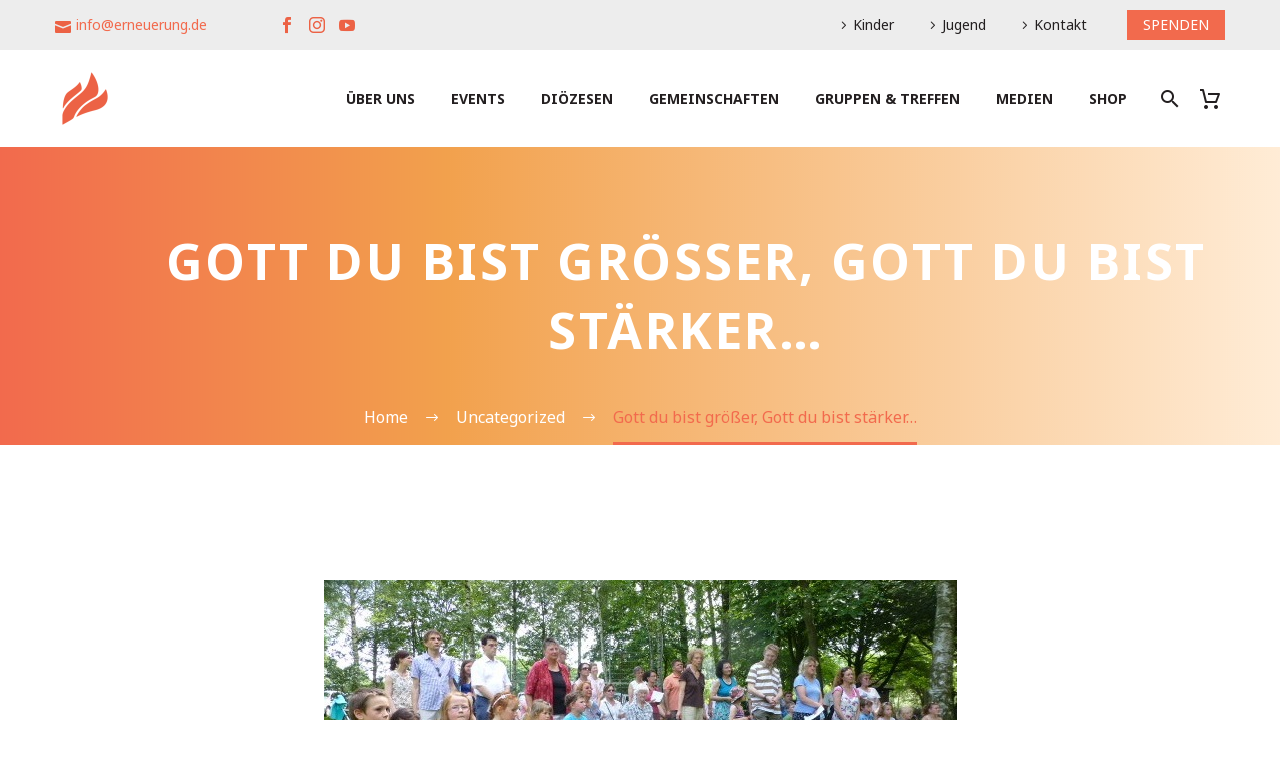

--- FILE ---
content_type: text/html; charset=UTF-8
request_url: https://www.erneuerung.de/blog/gott-du-bist-groesser-gott-du-bist-staerker/
body_size: 21774
content:
<!DOCTYPE html>
<!--[if IE 7]>
<html class="ie ie7" lang="de" xmlns:og="https://ogp.me/ns#" xmlns:fb="https://ogp.me/ns/fb#">
<![endif]-->
<!--[if IE 8]>
<html class="ie ie8" lang="de" xmlns:og="https://ogp.me/ns#" xmlns:fb="https://ogp.me/ns/fb#">
<![endif]-->
<!--[if !(IE 7) | !(IE 8) ]><!-->
<html lang="de" xmlns:og="https://ogp.me/ns#" xmlns:fb="https://ogp.me/ns/fb#">
<!--<![endif]-->
<head>
	<meta charset="UTF-8">
	<meta name="viewport" content="width=device-width, initial-scale=1.0" />
	<link rel="profile" href="https://gmpg.org/xfn/11">
	<link rel="pingback" href="https://www.erneuerung.de/xmlrpc.php">
					<script>document.documentElement.className = document.documentElement.className + ' yes-js js_active js'</script>
			<style>.tgpli-background-inited { background-image: none !important; }img[data-tgpli-image-inited] { display:none !important;visibility:hidden !important; }</style>		<script type="text/javascript">
			window.tgpLazyItemsOptions = {
				visibilityOffset: 600,
				desktopEnable: true,
				mobileEnable: true			};
			window.tgpQueue = {
				nodes: [],
				add: function(id, data) {
					data = data || {};
					if (window.tgpLazyItems !== undefined) {
						if (this.nodes.length > 0) {
							window.tgpLazyItems.addNodes(this.flushNodes());
						}
						window.tgpLazyItems.addNode({
							node: document.getElementById(id),
							data: data
						});
					} else {
						this.nodes.push({
							node: document.getElementById(id),
							data: data
						});
					}
				},
				flushNodes: function() {
					return this.nodes.splice(0, this.nodes.length);
				}
			};
		</script>
		<script type="text/javascript" async src="https://www.erneuerung.de/wp-content/themes/thegem/js/thegem-pagespeed-lazy-items.js"></script><title>Gott du bist größer, Gott du bist stärker&#8230; &#8211; Charismatische Erneuerung</title>
<meta name='robots' content='max-image-preview:large' />
	<style>img:is([sizes="auto" i], [sizes^="auto," i]) { contain-intrinsic-size: 3000px 1500px }</style>
	
<!-- Open Graph Meta Tags generated by Blog2Social 873 - https://www.blog2social.com -->
<meta property="og:title" content="Gott du bist größer, Gott du bist stärker…"/>
<meta property="og:description" content="Pfingstsonntag auf der Wiese – der Heilige Geist ist lebendig! Bei herrlichstem Sommerwetter verbrachten wir den ganzen Tag draußen auf der Bernwardswiese in Hannover, einem bewirtschaftetem Wiesen-und Sportgelände der Katholischen Gemeinde St. Bernward mit großem Spielplatz für die Kleinen, Sportplatz für die Bewegungsfreudigen, Schatten für die Sonnenempfindlichen, viel Zeit für Gespräche.  Am Mitbringbuffet konnte man nach Lust und Appetit die verschiedensten Salate probieren, die Gespräche am Grill gerieten etwas heiß, machten aber den Grillmeistern viel Spaß. Anfangs hieß es:“ Wir haben nur fünf Kuchen und zwei…?“ und es waren ca. 70 Erwachsene und ungefähr 15 Kinder dabei, aber dann zeigte sich auch das Kuchenbuffet von seiner üppigen Seite, so dass für das leibliche Wohl bestens gesorgt war."/>
<meta property="og:url" content="/blog/gott-du-bist-groesser-gott-du-bist-staerker/"/>
<meta property="og:image:alt" content="Pfingsten2014"/>
<meta property="og:image" content="https://www.erneuerung.de/wp-content/uploads/2014/06/Pfingsten2014.jpg"/>
<meta property="og:image:width" content="633" />
<meta property="og:image:height" content="378" />
<meta property="og:type" content="article"/>
<meta property="og:article:published_time" content="2014-06-10 10:27:58"/>
<meta property="og:article:modified_time" content="2019-10-16 11:28:12"/>
<!-- Open Graph Meta Tags generated by Blog2Social 873 - https://www.blog2social.com -->
<meta name="author" content=""/>
<link rel="alternate" type="application/rss+xml" title="Charismatische Erneuerung &raquo; Feed" href="https://www.erneuerung.de/feed/" />
<script type="text/javascript">
/* <![CDATA[ */
window._wpemojiSettings = {"baseUrl":"https:\/\/s.w.org\/images\/core\/emoji\/16.0.1\/72x72\/","ext":".png","svgUrl":"https:\/\/s.w.org\/images\/core\/emoji\/16.0.1\/svg\/","svgExt":".svg","source":{"concatemoji":"https:\/\/www.erneuerung.de\/wp-includes\/js\/wp-emoji-release.min.js?ver=ce1e5c852ffe2a2e45931ad0499c2a5d"}};
/*! This file is auto-generated */
!function(s,n){var o,i,e;function c(e){try{var t={supportTests:e,timestamp:(new Date).valueOf()};sessionStorage.setItem(o,JSON.stringify(t))}catch(e){}}function p(e,t,n){e.clearRect(0,0,e.canvas.width,e.canvas.height),e.fillText(t,0,0);var t=new Uint32Array(e.getImageData(0,0,e.canvas.width,e.canvas.height).data),a=(e.clearRect(0,0,e.canvas.width,e.canvas.height),e.fillText(n,0,0),new Uint32Array(e.getImageData(0,0,e.canvas.width,e.canvas.height).data));return t.every(function(e,t){return e===a[t]})}function u(e,t){e.clearRect(0,0,e.canvas.width,e.canvas.height),e.fillText(t,0,0);for(var n=e.getImageData(16,16,1,1),a=0;a<n.data.length;a++)if(0!==n.data[a])return!1;return!0}function f(e,t,n,a){switch(t){case"flag":return n(e,"\ud83c\udff3\ufe0f\u200d\u26a7\ufe0f","\ud83c\udff3\ufe0f\u200b\u26a7\ufe0f")?!1:!n(e,"\ud83c\udde8\ud83c\uddf6","\ud83c\udde8\u200b\ud83c\uddf6")&&!n(e,"\ud83c\udff4\udb40\udc67\udb40\udc62\udb40\udc65\udb40\udc6e\udb40\udc67\udb40\udc7f","\ud83c\udff4\u200b\udb40\udc67\u200b\udb40\udc62\u200b\udb40\udc65\u200b\udb40\udc6e\u200b\udb40\udc67\u200b\udb40\udc7f");case"emoji":return!a(e,"\ud83e\udedf")}return!1}function g(e,t,n,a){var r="undefined"!=typeof WorkerGlobalScope&&self instanceof WorkerGlobalScope?new OffscreenCanvas(300,150):s.createElement("canvas"),o=r.getContext("2d",{willReadFrequently:!0}),i=(o.textBaseline="top",o.font="600 32px Arial",{});return e.forEach(function(e){i[e]=t(o,e,n,a)}),i}function t(e){var t=s.createElement("script");t.src=e,t.defer=!0,s.head.appendChild(t)}"undefined"!=typeof Promise&&(o="wpEmojiSettingsSupports",i=["flag","emoji"],n.supports={everything:!0,everythingExceptFlag:!0},e=new Promise(function(e){s.addEventListener("DOMContentLoaded",e,{once:!0})}),new Promise(function(t){var n=function(){try{var e=JSON.parse(sessionStorage.getItem(o));if("object"==typeof e&&"number"==typeof e.timestamp&&(new Date).valueOf()<e.timestamp+604800&&"object"==typeof e.supportTests)return e.supportTests}catch(e){}return null}();if(!n){if("undefined"!=typeof Worker&&"undefined"!=typeof OffscreenCanvas&&"undefined"!=typeof URL&&URL.createObjectURL&&"undefined"!=typeof Blob)try{var e="postMessage("+g.toString()+"("+[JSON.stringify(i),f.toString(),p.toString(),u.toString()].join(",")+"));",a=new Blob([e],{type:"text/javascript"}),r=new Worker(URL.createObjectURL(a),{name:"wpTestEmojiSupports"});return void(r.onmessage=function(e){c(n=e.data),r.terminate(),t(n)})}catch(e){}c(n=g(i,f,p,u))}t(n)}).then(function(e){for(var t in e)n.supports[t]=e[t],n.supports.everything=n.supports.everything&&n.supports[t],"flag"!==t&&(n.supports.everythingExceptFlag=n.supports.everythingExceptFlag&&n.supports[t]);n.supports.everythingExceptFlag=n.supports.everythingExceptFlag&&!n.supports.flag,n.DOMReady=!1,n.readyCallback=function(){n.DOMReady=!0}}).then(function(){return e}).then(function(){var e;n.supports.everything||(n.readyCallback(),(e=n.source||{}).concatemoji?t(e.concatemoji):e.wpemoji&&e.twemoji&&(t(e.twemoji),t(e.wpemoji)))}))}((window,document),window._wpemojiSettings);
/* ]]> */
</script>
<link rel='stylesheet' id='pdp-social-css' href='https://www.erneuerung.de/wp-content/plugins/liteweight-podcast/assets/css/jssocials.css?ver=2.2.7' type='text/css' media='all' />
<link rel='stylesheet' id='layerslider-css' href='https://www.erneuerung.de/wp-content/plugins/LayerSlider/assets/static/layerslider/css/layerslider.css?ver=8.0.1' type='text/css' media='all' />
<link rel='stylesheet' id='thegem-preloader-css' href='https://www.erneuerung.de/wp-content/themes/thegem/css/thegem-preloader.css?ver=5.11.1' type='text/css' media='all' />
<style id='thegem-preloader-inline-css' type='text/css'>

		body:not(.compose-mode) .gem-icon-style-gradient span,
		body:not(.compose-mode) .gem-icon .gem-icon-half-1,
		body:not(.compose-mode) .gem-icon .gem-icon-half-2 {
			opacity: 0 !important;
			}
</style>
<link rel='stylesheet' id='thegem-reset-css' href='https://www.erneuerung.de/wp-content/themes/thegem/css/thegem-reset.css?ver=5.11.1' type='text/css' media='all' />
<link rel='stylesheet' id='thegem-grid-css' href='https://www.erneuerung.de/wp-content/themes/thegem/css/thegem-grid.css?ver=5.11.1' type='text/css' media='all' />
<link rel='stylesheet' id='thegem-header-css' href='https://www.erneuerung.de/wp-content/themes/thegem/css/thegem-header.css?ver=5.11.1' type='text/css' media='all' />
<link rel='stylesheet' id='thegem-style-css' href='https://www.erneuerung.de/wp-content/themes/thegem/style.css?ver=5.11.1' type='text/css' media='all' />
<link rel='stylesheet' id='thegem-child-style-css' href='https://www.erneuerung.de/wp-content/themes/thegem-child/style.css?ver=5.11.1' type='text/css' media='all' />
<link rel='stylesheet' id='thegem-widgets-css' href='https://www.erneuerung.de/wp-content/themes/thegem/css/thegem-widgets.css?ver=5.11.1' type='text/css' media='all' />
<link rel='stylesheet' id='thegem-new-css-css' href='https://www.erneuerung.de/wp-content/themes/thegem/css/thegem-new-css.css?ver=5.11.1' type='text/css' media='all' />
<link rel='stylesheet' id='perevazka-css-css-css' href='https://www.erneuerung.de/wp-content/themes/thegem/css/thegem-perevazka-css.css?ver=5.11.1' type='text/css' media='all' />
<link rel='stylesheet' id='thegem-custom-css' href='https://www.erneuerung.de/wp-content/uploads/thegem/css/custom-Kvvar8Jt.css?ver=5.11.1' type='text/css' media='all' />
<style id='thegem-custom-inline-css' type='text/css'>
.vc_custom_1589996230508{margin-bottom: 0px !important;background-color: #f1f3f2 !important;}.vc_custom_1703157314164{margin-bottom: 0px !important;background-color: #d9dee2 !important;}.vc_custom_1585829705570{padding-top: 30px !important;padding-bottom: 30px !important;}.vc_custom_1502890009696{padding-top: 0px !important;}.vc_custom_1590139003935{padding-top: 50px !important;padding-right: 35px !important;padding-bottom: 20px !important;padding-left: 35px !important;}.vc_custom_1585909133335{padding-top: 2px !important;}
body .breadcrumbs,body .breadcrumbs a,body .bc-devider:before {color: #fff;}body .breadcrumbs .current {	color: #F26A4DFF;	border-bottom: 3px solid #F26A4DFF;}body .breadcrumbs a:hover {	color: #F26A4DFF;}body .page-title-block .breadcrumbs-container{	text-align: center;}.page-breadcrumbs ul li a,.page-breadcrumbs ul li:not(:last-child):after{	color: #99A9B5FF;}.page-breadcrumbs ul li{	color: #3C3950FF;}.page-breadcrumbs ul li a:hover{	color: #3C3950FF;}.block-content {padding-top: 135px;background-color: #ffffff;background-image: none;}.block-content:last-of-type {padding-bottom: 110px;}.gem-slideshow,.slideshow-preloader {background-color: #ffffff;}#top-area {	display: block;}@media (max-width: 991px) {#page-title {}.page-title-inner, body .breadcrumbs{padding-left: 0px;padding-right: 0px;}.page-title-excerpt {margin-top: 18px;}#page-title .page-title-title {margin-top: 0px;}.block-content {}.block-content:last-of-type {}#top-area {	display: block;}}@media (max-width: 767px) {#page-title {}.page-title-inner,body .breadcrumbs{padding-left: 0px;padding-right: 0px;}.page-title-excerpt {margin-top: 18px;}#page-title .page-title-title {margin-top: 0px;}.block-content {}.block-content:last-of-type {}#top-area {	display: block;}}
</style>
<link rel='stylesheet' id='js_composer_front-css' href='https://www.erneuerung.de/wp-content/plugins/js_composer/assets/css/js_composer.min.css?ver=8.7.2' type='text/css' media='all' />
<link rel='stylesheet' id='thegem_js_composer_front-css' href='https://www.erneuerung.de/wp-content/themes/thegem/css/thegem-js_composer_columns.css?ver=5.11.1' type='text/css' media='all' />
<link rel='stylesheet' id='thegem-additional-blog-1-css' href='https://www.erneuerung.de/wp-content/themes/thegem/css/thegem-additional-blog-1.css?ver=5.11.1' type='text/css' media='all' />
<link rel='stylesheet' id='jquery-fancybox-css' href='https://www.erneuerung.de/wp-content/themes/thegem/js/fancyBox/jquery.fancybox.min.css?ver=5.11.1' type='text/css' media='all' />
<link rel='stylesheet' id='thegem-vc_elements-css' href='https://www.erneuerung.de/wp-content/themes/thegem/css/thegem-vc_elements.css?ver=5.11.1' type='text/css' media='all' />
<style id='wp-emoji-styles-inline-css' type='text/css'>

	img.wp-smiley, img.emoji {
		display: inline !important;
		border: none !important;
		box-shadow: none !important;
		height: 1em !important;
		width: 1em !important;
		margin: 0 0.07em !important;
		vertical-align: -0.1em !important;
		background: none !important;
		padding: 0 !important;
	}
</style>
<link rel='stylesheet' id='wp-block-library-css' href='https://www.erneuerung.de/wp-includes/css/dist/block-library/style.min.css?ver=ce1e5c852ffe2a2e45931ad0499c2a5d' type='text/css' media='all' />
<style id='classic-theme-styles-inline-css' type='text/css'>
/*! This file is auto-generated */
.wp-block-button__link{color:#fff;background-color:#32373c;border-radius:9999px;box-shadow:none;text-decoration:none;padding:calc(.667em + 2px) calc(1.333em + 2px);font-size:1.125em}.wp-block-file__button{background:#32373c;color:#fff;text-decoration:none}
</style>
<style id='pdp-podcast-style-inline-css' type='text/css'>
.pdp-item{display:flex;flex-wrap:nowrap;justify-content:space-between;margin-bottom:25px}.pdp-item .pdp_fet_img{margin-right:10px;max-width:200px;min-width:200px;padding:0;width:25%}.pdp-item .pdp_fet_img img{height:100%;-o-object-fit:cover;object-fit:cover;width:200px}.pdp-item .pdp_plyr_area{margin:0;padding:10px;width:calc(100% - 210px)}.pdp-item .pdp_plyr_area .plyr__controls{background:transparent;padding:10px 0}.pdp-item .pdp_plyr_area h3{margin:0 0 10px;overflow:hidden;text-overflow:ellipsis;white-space:nowrap}.pdp-item audio{padding-top:100px}.pdp-item .share{padding-top:10px}.pdp_plyr_area .jssocials-shares i{font-size:18px}@media screen and (max-width:640px){.pdp-item .pdp_fet_img{display:none}.pdp-item .pdp_plyr_area{margin:0;padding:10px 0;width:100%}}.pdp_wrapper{background:#fff;border:1px solid #ddd;margin:0 auto}.pdp_wrapper .pdf_player{align-items:normal;border-bottom:1px solid #ddd;display:flex;justify-content:flex-start;padding:10px;text-align:left}.pdp_wrapper .pdf_player .info_wave_controls{display:flex;flex:1;flex-direction:column;justify-content:space-between}.pdp_wrapper .pdf_player .play button{border:1px solid #ddd;border-radius:50%;height:50px;width:50px}.pdp_wrapper .pdf_player .play button i.flaticon-play-button-arrowhead{padding-left:4px}.pdp_wrapper .pdf_player button{background:transparent;color:#333;padding:0}.pdp_wrapper .pdf_player button svg{margin:0 auto}.pdp_wrapper .pdf_player .thumb{height:175px;margin-right:20px;width:175px}.pdp_wrapper .pdf_player .thumb img{border-radius:5px;height:100%;-o-object-fit:cover;object-fit:cover;width:100%}.pdp_wrapper .pdf_player .info{display:flex}.pdp_wrapper .pdf_player .info .play{margin:auto;width:70px}.pdp_wrapper .pdf_player .info .play button{background:transparent;color:#333}.pdp_wrapper .pdf_player .info .info__info{flex:1;margin:auto 0}.pdp_wrapper .pdf_player .info h3{font-size:14px;margin:0}.pdp_wrapper .pdf_player .info h2{font-size:20px;margin:0;overflow:hidden;text-overflow:ellipsis}.pdp_wrapper .pdf_player .controls{display:flex;justify-content:space-between}.pdp_wrapper .pdf_player .controls .time{display:flex}.pdp_wrapper .pdf_player .controls .time .plyr__time--current{margin-right:8px}.pdp_wrapper .pdf_player .controls .controls__controls{display:flex}.pdp_wrapper .pdf_player .controls .controls__controls button{border-radius:50%;height:30px;padding-top:1px;width:30px}.pdp_wrapper .pdf_player .controls .controls__controls button i.flaticon-fast-forward{padding-left:1px}.pdp_wrapper .pdf_player .controls .controls__controls button i.flaticon-rewind-button{padding-right:1px}.pdp_wrapper .pdf_player .controls .controls__controls button:hover{background:transparent;color:#333}.pdp_wrapper .pdf_player .controls .controls__controls button[data-option=speed]{border:1px solid #ddd;border-radius:3px;display:inline-block;font-size:12px;height:24px;margin:3px 7px 0;width:30px}.pdp_wrapper .pdf_player .wave{height:85px;position:relative}.pdp_wrapper .pdf_player .wave .cursor-time{background:#fff;border:1px solid #ddd;display:none;left:0;padding:0 5px;position:absolute;top:0;width:auto;z-index:999}.pdp_wrapper .pdf_player .wave canvas{cursor:pointer;height:100%;overflow:hidden;width:100%}.pdp_wrapper .pdf_player .wave .canvas-normal{height:100%}.pdp_wrapper .pdf_player .wave .canvas-progress{height:100%;left:0;overflow:hidden;position:absolute;top:0;width:2px}.pdp_wrapper .pdf_player .wave .canvas-progress .cursor{background:#000;display:none;height:100%;position:absolute;right:0;top:0;width:2px;z-index:99}.pdp_wrapper .pdp_list{max-height:160px;overflow-y:scroll}.pdp_wrapper .pdp_list ul{list-style:none;margin:0;padding:0}.pdp_wrapper .pdp_list ul li{align-items:center;border-bottom:1px solid #ddd;cursor:pointer;display:flex;padding:2px 10px}.pdp_wrapper .pdp_list ul li img{height:20px;-o-object-fit:cover;object-fit:cover;width:20px}.pdp_wrapper .pdp_list ul li h3{flex:1;font-size:15px;margin:0 0 0 10px}.pdp_wrapper .pdp_list ul li span.duration{text-align:right;width:50px}.pdp_wrapper_default{margin:0 auto 25px}@media screen and (max-width:767px){.pdp_wrapper .pdf_player .thumb{display:none}.pdp_wrapper .pdf_player .info__info h2{white-space:unset}}.pdp_wrapper_default.light .pdp-item{background:#fff}.pdp_wrapper_default.dark .pdp-item{background:#333}.pdp_wrapper_default.dark .pdp-item .plyr__controls .plyr__control,.pdp_wrapper_default.dark .pdp-item .plyr__controls .plyr__time,.pdp_wrapper_default.dark .pdp-item h3,.pdp_wrapper_default.dark .pdp-item i{color:#fff}

</style>
<link rel='stylesheet' id='pdp-font-css' href='https://www.erneuerung.de/wp-content/plugins/liteweight-podcast/assets/font/flaticon.css?ver=2.2.7' type='text/css' media='all' />
<link rel='stylesheet' id='bplugins-plyrio-css' href='https://www.erneuerung.de/wp-content/plugins/liteweight-podcast/assets/css/player-style.css?ver=2.2.7' type='text/css' media='all' />
<style id='global-styles-inline-css' type='text/css'>
:root{--wp--preset--aspect-ratio--square: 1;--wp--preset--aspect-ratio--4-3: 4/3;--wp--preset--aspect-ratio--3-4: 3/4;--wp--preset--aspect-ratio--3-2: 3/2;--wp--preset--aspect-ratio--2-3: 2/3;--wp--preset--aspect-ratio--16-9: 16/9;--wp--preset--aspect-ratio--9-16: 9/16;--wp--preset--color--black: #000000;--wp--preset--color--cyan-bluish-gray: #abb8c3;--wp--preset--color--white: #ffffff;--wp--preset--color--pale-pink: #f78da7;--wp--preset--color--vivid-red: #cf2e2e;--wp--preset--color--luminous-vivid-orange: #ff6900;--wp--preset--color--luminous-vivid-amber: #fcb900;--wp--preset--color--light-green-cyan: #7bdcb5;--wp--preset--color--vivid-green-cyan: #00d084;--wp--preset--color--pale-cyan-blue: #8ed1fc;--wp--preset--color--vivid-cyan-blue: #0693e3;--wp--preset--color--vivid-purple: #9b51e0;--wp--preset--gradient--vivid-cyan-blue-to-vivid-purple: linear-gradient(135deg,rgba(6,147,227,1) 0%,rgb(155,81,224) 100%);--wp--preset--gradient--light-green-cyan-to-vivid-green-cyan: linear-gradient(135deg,rgb(122,220,180) 0%,rgb(0,208,130) 100%);--wp--preset--gradient--luminous-vivid-amber-to-luminous-vivid-orange: linear-gradient(135deg,rgba(252,185,0,1) 0%,rgba(255,105,0,1) 100%);--wp--preset--gradient--luminous-vivid-orange-to-vivid-red: linear-gradient(135deg,rgba(255,105,0,1) 0%,rgb(207,46,46) 100%);--wp--preset--gradient--very-light-gray-to-cyan-bluish-gray: linear-gradient(135deg,rgb(238,238,238) 0%,rgb(169,184,195) 100%);--wp--preset--gradient--cool-to-warm-spectrum: linear-gradient(135deg,rgb(74,234,220) 0%,rgb(151,120,209) 20%,rgb(207,42,186) 40%,rgb(238,44,130) 60%,rgb(251,105,98) 80%,rgb(254,248,76) 100%);--wp--preset--gradient--blush-light-purple: linear-gradient(135deg,rgb(255,206,236) 0%,rgb(152,150,240) 100%);--wp--preset--gradient--blush-bordeaux: linear-gradient(135deg,rgb(254,205,165) 0%,rgb(254,45,45) 50%,rgb(107,0,62) 100%);--wp--preset--gradient--luminous-dusk: linear-gradient(135deg,rgb(255,203,112) 0%,rgb(199,81,192) 50%,rgb(65,88,208) 100%);--wp--preset--gradient--pale-ocean: linear-gradient(135deg,rgb(255,245,203) 0%,rgb(182,227,212) 50%,rgb(51,167,181) 100%);--wp--preset--gradient--electric-grass: linear-gradient(135deg,rgb(202,248,128) 0%,rgb(113,206,126) 100%);--wp--preset--gradient--midnight: linear-gradient(135deg,rgb(2,3,129) 0%,rgb(40,116,252) 100%);--wp--preset--font-size--small: 13px;--wp--preset--font-size--medium: 20px;--wp--preset--font-size--large: 36px;--wp--preset--font-size--x-large: 42px;--wp--preset--spacing--20: 0.44rem;--wp--preset--spacing--30: 0.67rem;--wp--preset--spacing--40: 1rem;--wp--preset--spacing--50: 1.5rem;--wp--preset--spacing--60: 2.25rem;--wp--preset--spacing--70: 3.38rem;--wp--preset--spacing--80: 5.06rem;--wp--preset--shadow--natural: 6px 6px 9px rgba(0, 0, 0, 0.2);--wp--preset--shadow--deep: 12px 12px 50px rgba(0, 0, 0, 0.4);--wp--preset--shadow--sharp: 6px 6px 0px rgba(0, 0, 0, 0.2);--wp--preset--shadow--outlined: 6px 6px 0px -3px rgba(255, 255, 255, 1), 6px 6px rgba(0, 0, 0, 1);--wp--preset--shadow--crisp: 6px 6px 0px rgba(0, 0, 0, 1);}:where(.is-layout-flex){gap: 0.5em;}:where(.is-layout-grid){gap: 0.5em;}body .is-layout-flex{display: flex;}.is-layout-flex{flex-wrap: wrap;align-items: center;}.is-layout-flex > :is(*, div){margin: 0;}body .is-layout-grid{display: grid;}.is-layout-grid > :is(*, div){margin: 0;}:where(.wp-block-columns.is-layout-flex){gap: 2em;}:where(.wp-block-columns.is-layout-grid){gap: 2em;}:where(.wp-block-post-template.is-layout-flex){gap: 1.25em;}:where(.wp-block-post-template.is-layout-grid){gap: 1.25em;}.has-black-color{color: var(--wp--preset--color--black) !important;}.has-cyan-bluish-gray-color{color: var(--wp--preset--color--cyan-bluish-gray) !important;}.has-white-color{color: var(--wp--preset--color--white) !important;}.has-pale-pink-color{color: var(--wp--preset--color--pale-pink) !important;}.has-vivid-red-color{color: var(--wp--preset--color--vivid-red) !important;}.has-luminous-vivid-orange-color{color: var(--wp--preset--color--luminous-vivid-orange) !important;}.has-luminous-vivid-amber-color{color: var(--wp--preset--color--luminous-vivid-amber) !important;}.has-light-green-cyan-color{color: var(--wp--preset--color--light-green-cyan) !important;}.has-vivid-green-cyan-color{color: var(--wp--preset--color--vivid-green-cyan) !important;}.has-pale-cyan-blue-color{color: var(--wp--preset--color--pale-cyan-blue) !important;}.has-vivid-cyan-blue-color{color: var(--wp--preset--color--vivid-cyan-blue) !important;}.has-vivid-purple-color{color: var(--wp--preset--color--vivid-purple) !important;}.has-black-background-color{background-color: var(--wp--preset--color--black) !important;}.has-cyan-bluish-gray-background-color{background-color: var(--wp--preset--color--cyan-bluish-gray) !important;}.has-white-background-color{background-color: var(--wp--preset--color--white) !important;}.has-pale-pink-background-color{background-color: var(--wp--preset--color--pale-pink) !important;}.has-vivid-red-background-color{background-color: var(--wp--preset--color--vivid-red) !important;}.has-luminous-vivid-orange-background-color{background-color: var(--wp--preset--color--luminous-vivid-orange) !important;}.has-luminous-vivid-amber-background-color{background-color: var(--wp--preset--color--luminous-vivid-amber) !important;}.has-light-green-cyan-background-color{background-color: var(--wp--preset--color--light-green-cyan) !important;}.has-vivid-green-cyan-background-color{background-color: var(--wp--preset--color--vivid-green-cyan) !important;}.has-pale-cyan-blue-background-color{background-color: var(--wp--preset--color--pale-cyan-blue) !important;}.has-vivid-cyan-blue-background-color{background-color: var(--wp--preset--color--vivid-cyan-blue) !important;}.has-vivid-purple-background-color{background-color: var(--wp--preset--color--vivid-purple) !important;}.has-black-border-color{border-color: var(--wp--preset--color--black) !important;}.has-cyan-bluish-gray-border-color{border-color: var(--wp--preset--color--cyan-bluish-gray) !important;}.has-white-border-color{border-color: var(--wp--preset--color--white) !important;}.has-pale-pink-border-color{border-color: var(--wp--preset--color--pale-pink) !important;}.has-vivid-red-border-color{border-color: var(--wp--preset--color--vivid-red) !important;}.has-luminous-vivid-orange-border-color{border-color: var(--wp--preset--color--luminous-vivid-orange) !important;}.has-luminous-vivid-amber-border-color{border-color: var(--wp--preset--color--luminous-vivid-amber) !important;}.has-light-green-cyan-border-color{border-color: var(--wp--preset--color--light-green-cyan) !important;}.has-vivid-green-cyan-border-color{border-color: var(--wp--preset--color--vivid-green-cyan) !important;}.has-pale-cyan-blue-border-color{border-color: var(--wp--preset--color--pale-cyan-blue) !important;}.has-vivid-cyan-blue-border-color{border-color: var(--wp--preset--color--vivid-cyan-blue) !important;}.has-vivid-purple-border-color{border-color: var(--wp--preset--color--vivid-purple) !important;}.has-vivid-cyan-blue-to-vivid-purple-gradient-background{background: var(--wp--preset--gradient--vivid-cyan-blue-to-vivid-purple) !important;}.has-light-green-cyan-to-vivid-green-cyan-gradient-background{background: var(--wp--preset--gradient--light-green-cyan-to-vivid-green-cyan) !important;}.has-luminous-vivid-amber-to-luminous-vivid-orange-gradient-background{background: var(--wp--preset--gradient--luminous-vivid-amber-to-luminous-vivid-orange) !important;}.has-luminous-vivid-orange-to-vivid-red-gradient-background{background: var(--wp--preset--gradient--luminous-vivid-orange-to-vivid-red) !important;}.has-very-light-gray-to-cyan-bluish-gray-gradient-background{background: var(--wp--preset--gradient--very-light-gray-to-cyan-bluish-gray) !important;}.has-cool-to-warm-spectrum-gradient-background{background: var(--wp--preset--gradient--cool-to-warm-spectrum) !important;}.has-blush-light-purple-gradient-background{background: var(--wp--preset--gradient--blush-light-purple) !important;}.has-blush-bordeaux-gradient-background{background: var(--wp--preset--gradient--blush-bordeaux) !important;}.has-luminous-dusk-gradient-background{background: var(--wp--preset--gradient--luminous-dusk) !important;}.has-pale-ocean-gradient-background{background: var(--wp--preset--gradient--pale-ocean) !important;}.has-electric-grass-gradient-background{background: var(--wp--preset--gradient--electric-grass) !important;}.has-midnight-gradient-background{background: var(--wp--preset--gradient--midnight) !important;}.has-small-font-size{font-size: var(--wp--preset--font-size--small) !important;}.has-medium-font-size{font-size: var(--wp--preset--font-size--medium) !important;}.has-large-font-size{font-size: var(--wp--preset--font-size--large) !important;}.has-x-large-font-size{font-size: var(--wp--preset--font-size--x-large) !important;}
:where(.wp-block-post-template.is-layout-flex){gap: 1.25em;}:where(.wp-block-post-template.is-layout-grid){gap: 1.25em;}
:where(.wp-block-columns.is-layout-flex){gap: 2em;}:where(.wp-block-columns.is-layout-grid){gap: 2em;}
:root :where(.wp-block-pullquote){font-size: 1.5em;line-height: 1.6;}
</style>
<link rel='stylesheet' id='contact-form-7-css' href='https://www.erneuerung.de/wp-content/plugins/contact-form-7/includes/css/styles.css?ver=6.1.4' type='text/css' media='all' />
<link rel='stylesheet' id='email-subscribers-css' href='https://www.erneuerung.de/wp-content/plugins/email-subscribers/lite/public/css/email-subscribers-public.css?ver=5.9.14' type='text/css' media='all' />
<link rel='stylesheet' id='events-manager-css' href='https://www.erneuerung.de/wp-content/plugins/events-manager/includes/css/events-manager.min.css?ver=7.2.3.1' type='text/css' media='all' />
<style id='events-manager-inline-css' type='text/css'>
body .em { --font-family : inherit; --font-weight : inherit; --font-size : 1em; --line-height : inherit; }
</style>
<style id='woocommerce-inline-inline-css' type='text/css'>
.woocommerce form .form-row .required { visibility: visible; }
</style>
<link rel='stylesheet' id='netsposts_css-css' href='https://www.erneuerung.de/wp-content/plugins/network-posts-extended/css/net_posts_extended.css?ver=1.0.0' type='text/css' media='all' />
<link rel='stylesheet' id='netsposts_star_css-css' href='https://www.erneuerung.de/wp-content/plugins/network-posts-extended/css/fontawesome-stars.css?ver=ce1e5c852ffe2a2e45931ad0499c2a5d' type='text/css' media='all' />
<link rel='stylesheet' id='search-filter-plugin-styles-css' href='https://www.erneuerung.de/wp-content/plugins/search-filter-pro/public/assets/css/search-filter.min.css?ver=2.5.13' type='text/css' media='all' />
<link rel='stylesheet' id='yith-wcwl-user-main-css' href='https://www.erneuerung.de/wp-content/themes/thegem/wishlist.css?ver=4.0.1' type='text/css' media='all' />
<link rel='stylesheet' id='thegem-woocommerce-minicart-css' href='https://www.erneuerung.de/wp-content/themes/thegem/css/thegem-woocommerce-minicart.css?ver=5.11.1' type='text/css' media='all' />
<link rel='stylesheet' id='js_composer_custom_css-css' href='//www.erneuerung.de/wp-content/uploads/js_composer/custom.css?ver=8.7.2' type='text/css' media='all' />
<link rel='stylesheet' id='woocommerce-gzd-layout-css' href='https://www.erneuerung.de/wp-content/plugins/woocommerce-germanized/build/static/layout-styles.css?ver=3.20.5' type='text/css' media='all' />
<style id='woocommerce-gzd-layout-inline-css' type='text/css'>
.woocommerce-checkout .shop_table { background-color: #eeeeee; } .product p.deposit-packaging-type { font-size: 1.25em !important; } p.woocommerce-shipping-destination { display: none; }
                .wc-gzd-nutri-score-value-a {
                    background: url(https://www.erneuerung.de/wp-content/plugins/woocommerce-germanized/assets/images/nutri-score-a.svg) no-repeat;
                }
                .wc-gzd-nutri-score-value-b {
                    background: url(https://www.erneuerung.de/wp-content/plugins/woocommerce-germanized/assets/images/nutri-score-b.svg) no-repeat;
                }
                .wc-gzd-nutri-score-value-c {
                    background: url(https://www.erneuerung.de/wp-content/plugins/woocommerce-germanized/assets/images/nutri-score-c.svg) no-repeat;
                }
                .wc-gzd-nutri-score-value-d {
                    background: url(https://www.erneuerung.de/wp-content/plugins/woocommerce-germanized/assets/images/nutri-score-d.svg) no-repeat;
                }
                .wc-gzd-nutri-score-value-e {
                    background: url(https://www.erneuerung.de/wp-content/plugins/woocommerce-germanized/assets/images/nutri-score-e.svg) no-repeat;
                }
            
</style>
<script type="text/javascript">function fullHeightRow() {
			var fullHeight,
				offsetTop,
				element = document.getElementsByClassName('vc_row-o-full-height')[0];
			if (element) {
				fullHeight = window.innerHeight;
				offsetTop = window.pageYOffset + element.getBoundingClientRect().top;
				if (offsetTop < fullHeight) {
					fullHeight = 100 - offsetTop / (fullHeight / 100);
					element.style.minHeight = fullHeight + 'vh'
				}
			}
		}</script><script type="text/javascript" src="https://www.erneuerung.de/wp-includes/js/jquery/jquery.min.js?ver=3.7.1" id="jquery-core-js"></script>
<script type="text/javascript" src="https://www.erneuerung.de/wp-includes/js/jquery/jquery-migrate.min.js?ver=3.4.1" id="jquery-migrate-js"></script>
<script type="text/javascript" src="https://www.erneuerung.de/wp-includes/js/jquery/ui/core.min.js?ver=1.13.3" id="jquery-ui-core-js"></script>
<script type="text/javascript" src="https://www.erneuerung.de/wp-includes/js/jquery/ui/mouse.min.js?ver=1.13.3" id="jquery-ui-mouse-js"></script>
<script type="text/javascript" src="https://www.erneuerung.de/wp-includes/js/jquery/ui/sortable.min.js?ver=1.13.3" id="jquery-ui-sortable-js"></script>
<script type="text/javascript" src="https://www.erneuerung.de/wp-includes/js/jquery/ui/datepicker.min.js?ver=1.13.3" id="jquery-ui-datepicker-js"></script>
<script type="text/javascript" id="jquery-ui-datepicker-js-after">
/* <![CDATA[ */
jQuery(function(jQuery){jQuery.datepicker.setDefaults({"closeText":"Schlie\u00dfen","currentText":"Heute","monthNames":["Januar","Februar","M\u00e4rz","April","Mai","Juni","Juli","August","September","Oktober","November","Dezember"],"monthNamesShort":["Jan.","Feb.","M\u00e4rz","Apr.","Mai","Juni","Juli","Aug.","Sep.","Okt.","Nov.","Dez."],"nextText":"Weiter","prevText":"Zur\u00fcck","dayNames":["Sonntag","Montag","Dienstag","Mittwoch","Donnerstag","Freitag","Samstag"],"dayNamesShort":["So.","Mo.","Di.","Mi.","Do.","Fr.","Sa."],"dayNamesMin":["S","M","D","M","D","F","S"],"dateFormat":"d. MM yy","firstDay":1,"isRTL":false});});
/* ]]> */
</script>
<script type="text/javascript" src="https://www.erneuerung.de/wp-includes/js/jquery/ui/resizable.min.js?ver=1.13.3" id="jquery-ui-resizable-js"></script>
<script type="text/javascript" src="https://www.erneuerung.de/wp-includes/js/jquery/ui/draggable.min.js?ver=1.13.3" id="jquery-ui-draggable-js"></script>
<script type="text/javascript" src="https://www.erneuerung.de/wp-includes/js/jquery/ui/controlgroup.min.js?ver=1.13.3" id="jquery-ui-controlgroup-js"></script>
<script type="text/javascript" src="https://www.erneuerung.de/wp-includes/js/jquery/ui/checkboxradio.min.js?ver=1.13.3" id="jquery-ui-checkboxradio-js"></script>
<script type="text/javascript" src="https://www.erneuerung.de/wp-includes/js/jquery/ui/button.min.js?ver=1.13.3" id="jquery-ui-button-js"></script>
<script type="text/javascript" src="https://www.erneuerung.de/wp-includes/js/jquery/ui/dialog.min.js?ver=1.13.3" id="jquery-ui-dialog-js"></script>
<script type="text/javascript" id="events-manager-js-extra">
/* <![CDATA[ */
var EM = {"ajaxurl":"https:\/\/www.erneuerung.de\/wp-admin\/admin-ajax.php","locationajaxurl":"https:\/\/www.erneuerung.de\/wp-admin\/admin-ajax.php?action=locations_search","firstDay":"1","locale":"de","dateFormat":"yy-mm-dd","ui_css":"https:\/\/www.erneuerung.de\/wp-content\/plugins\/events-manager\/includes\/css\/jquery-ui\/build.min.css","show24hours":"1","is_ssl":"1","autocomplete_limit":"10","calendar":{"breakpoints":{"small":560,"medium":908,"large":false},"month_format":"M Y"},"phone":"","datepicker":{"format":"d.m.Y","locale":"de"},"search":{"breakpoints":{"small":650,"medium":850,"full":false}},"url":"https:\/\/www.erneuerung.de\/wp-content\/plugins\/events-manager","assets":{"input.em-uploader":{"js":{"em-uploader":{"url":"https:\/\/www.erneuerung.de\/wp-content\/plugins\/events-manager\/includes\/js\/em-uploader.js?v=7.2.3.1","event":"em_uploader_ready"}}},".em-event-editor":{"js":{"event-editor":{"url":"https:\/\/www.erneuerung.de\/wp-content\/plugins\/events-manager\/includes\/js\/events-manager-event-editor.js?v=7.2.3.1","event":"em_event_editor_ready"}},"css":{"event-editor":"https:\/\/www.erneuerung.de\/wp-content\/plugins\/events-manager\/includes\/css\/events-manager-event-editor.min.css?v=7.2.3.1"}},".em-recurrence-sets, .em-timezone":{"js":{"luxon":{"url":"luxon\/luxon.js?v=7.2.3.1","event":"em_luxon_ready"}}},".em-booking-form, #em-booking-form, .em-booking-recurring, .em-event-booking-form":{"js":{"em-bookings":{"url":"https:\/\/www.erneuerung.de\/wp-content\/plugins\/events-manager\/includes\/js\/bookingsform.js?v=7.2.3.1","event":"em_booking_form_js_loaded"}}},"#em-opt-archetypes":{"js":{"archetypes":"https:\/\/www.erneuerung.de\/wp-content\/plugins\/events-manager\/includes\/js\/admin-archetype-editor.js?v=7.2.3.1","archetypes_ms":"https:\/\/www.erneuerung.de\/wp-content\/plugins\/events-manager\/includes\/js\/admin-archetypes.js?v=7.2.3.1","qs":"qs\/qs.js?v=7.2.3.1"}}},"cached":"1","bookingInProgress":"Bitte warte, w\u00e4hrend die Buchung abgeschickt wird.","tickets_save":"Ticket speichern","bookingajaxurl":"https:\/\/www.erneuerung.de\/wp-admin\/admin-ajax.php","bookings_export_save":"Buchungen exportieren","bookings_settings_save":"Einstellungen speichern","booking_delete":"Bist du dir sicher, dass du es l\u00f6schen m\u00f6chtest?","booking_offset":"30","bookings":{"submit_button":{"text":{"default":"Buchung abschicken","free":"Buchung abschicken","payment":"Buchung abschicken","processing":"Processing ..."}},"update_listener":""},"bb_full":"Ausverkauft","bb_book":"Jetzt buchen","bb_booking":"Buche ...","bb_booked":"Buchung Abgesendet","bb_error":"Buchung Fehler. Nochmal versuchen?","bb_cancel":"Abbrechen","bb_canceling":"Stornieren ...","bb_cancelled":"Abgesagt","bb_cancel_error":"Stornierung Fehler. Nochmal versuchen?","txt_search":"Suche","txt_searching":"Suche...","txt_loading":"Wird geladen\u00a0\u2026"};
/* ]]> */
</script>
<script type="text/javascript" src="https://www.erneuerung.de/wp-content/plugins/events-manager/includes/js/events-manager.js?ver=7.2.3.1" id="events-manager-js"></script>
<script type="text/javascript" src="https://www.erneuerung.de/wp-content/plugins/events-manager/includes/external/flatpickr/l10n/de.js?ver=7.2.3.1" id="em-flatpickr-localization-js"></script>
<script type="text/javascript" src="https://www.erneuerung.de/wp-content/plugins/woocommerce/assets/js/jquery-blockui/jquery.blockUI.min.js?ver=2.7.0-wc.10.4.3" id="wc-jquery-blockui-js" data-wp-strategy="defer"></script>
<script type="text/javascript" id="wc-add-to-cart-js-extra">
/* <![CDATA[ */
var wc_add_to_cart_params = {"ajax_url":"\/wp-admin\/admin-ajax.php","wc_ajax_url":"\/?wc-ajax=%%endpoint%%","i18n_view_cart":"Warenkorb anzeigen","cart_url":"https:\/\/www.erneuerung.de\/shop\/warenkorb\/","is_cart":"","cart_redirect_after_add":"no"};
/* ]]> */
</script>
<script type="text/javascript" src="https://www.erneuerung.de/wp-content/plugins/woocommerce/assets/js/frontend/add-to-cart.min.js?ver=10.4.3" id="wc-add-to-cart-js" data-wp-strategy="defer"></script>
<script type="text/javascript" src="https://www.erneuerung.de/wp-content/plugins/woocommerce/assets/js/js-cookie/js.cookie.min.js?ver=2.1.4-wc.10.4.3" id="wc-js-cookie-js" defer="defer" data-wp-strategy="defer"></script>
<script type="text/javascript" id="woocommerce-js-extra">
/* <![CDATA[ */
var woocommerce_params = {"ajax_url":"\/wp-admin\/admin-ajax.php","wc_ajax_url":"\/?wc-ajax=%%endpoint%%","i18n_password_show":"Passwort anzeigen","i18n_password_hide":"Passwort ausblenden"};
/* ]]> */
</script>
<script type="text/javascript" src="https://www.erneuerung.de/wp-content/plugins/woocommerce/assets/js/frontend/woocommerce.min.js?ver=10.4.3" id="woocommerce-js" defer="defer" data-wp-strategy="defer"></script>
<script type="text/javascript" id="zilla-likes-js-extra">
/* <![CDATA[ */
var zilla_likes = {"ajaxurl":"https:\/\/www.erneuerung.de\/wp-admin\/admin-ajax.php"};
/* ]]> */
</script>
<script type="text/javascript" src="https://www.erneuerung.de/wp-content/plugins/zilla-likes/scripts/zilla-likes.js?ver=ce1e5c852ffe2a2e45931ad0499c2a5d" id="zilla-likes-js"></script>
<script type="text/javascript" src="https://www.erneuerung.de/wp-content/plugins/js_composer/assets/js/vendors/woocommerce-add-to-cart.js?ver=8.7.2" id="vc_woocommerce-add-to-cart-js-js"></script>
<script type="text/javascript" id="search-filter-plugin-build-js-extra">
/* <![CDATA[ */
var SF_LDATA = {"ajax_url":"https:\/\/www.erneuerung.de\/wp-admin\/admin-ajax.php","home_url":"https:\/\/www.erneuerung.de\/","extensions":[]};
/* ]]> */
</script>
<script type="text/javascript" src="https://www.erneuerung.de/wp-content/plugins/search-filter-pro/public/assets/js/search-filter-build.min.js?ver=2.5.13" id="search-filter-plugin-build-js"></script>
<script type="text/javascript" src="https://www.erneuerung.de/wp-content/plugins/search-filter-pro/public/assets/js/chosen.jquery.min.js?ver=2.5.13" id="search-filter-plugin-chosen-js"></script>
<script></script><meta name="generator" content="Powered by LayerSlider 8.0.1 - Build Heros, Sliders, and Popups. Create Animations and Beautiful, Rich Web Content as Easy as Never Before on WordPress." />
<!-- LayerSlider updates and docs at: https://layerslider.com -->
<link rel="https://api.w.org/" href="https://www.erneuerung.de/wp-json/" /><link rel="alternate" title="JSON" type="application/json" href="https://www.erneuerung.de/wp-json/wp/v2/posts/706" /><link rel="EditURI" type="application/rsd+xml" title="RSD" href="https://www.erneuerung.de/xmlrpc.php?rsd" />

<link rel="canonical" href="https://www.erneuerung.de/blog/gott-du-bist-groesser-gott-du-bist-staerker/" />
<link rel='shortlink' href='https://www.erneuerung.de/?p=706' />
<!-- Analytics by WP Statistics - https://wp-statistics.com -->
	<noscript><style>.woocommerce-product-gallery{ opacity: 1 !important; }</style></noscript>
	<meta name="generator" content="Powered by WPBakery Page Builder - drag and drop page builder for WordPress."/>
<link rel="icon" href="https://www.erneuerung.de/wp-content/uploads/2024/05/favicon.png" sizes="32x32" />
<link rel="icon" href="https://www.erneuerung.de/wp-content/uploads/2024/05/favicon.png" sizes="192x192" />
<link rel="apple-touch-icon" href="https://www.erneuerung.de/wp-content/uploads/2024/05/favicon.png" />
<meta name="msapplication-TileImage" content="https://www.erneuerung.de/wp-content/uploads/2024/05/favicon.png" />
<script>if(document.querySelector('[data-type="vc_custom-css"]')) {document.head.appendChild(document.querySelector('[data-type="vc_custom-css"]'));}</script>		<style type="text/css" id="wp-custom-css">
			.page-title-title {
    display: block;
}

.blog #page-title {
    background-color: #2c211c;
    padding-top: 50px!important;
    padding-bottom: 50px!important;
}


.panel-center .page-title-title {
    display: none;
}

.page-title-block.custom-page-title, body.search .page-title-block.custom-page-title {
    padding: 80px;
    text-align: left;
}


/* podcast */
.title-h3 {
		    font-size: 20px;
	line-height: 32px;
			font-weight: 500;
	letter-spacing: 0.03em;
}

		</style>
		<noscript><style> .wpb_animate_when_almost_visible { opacity: 1; }</style></noscript>
<meta property="og:title" content="Gott du bist größer, Gott du bist stärker..."/>
<meta property="og:description" content="Pfingstsonntag auf der Wiese – der Heilige Geist ist lebendig! Bei herrlichstem Sommerwetter verbrachten wir den ganzen Tag draußen auf der Bernwardswiese in Hannover, einem bewirtschaftetem Wiesen-und Sportgelände der Katholischen Gemeinde St. Bernward mit großem Spielplatz für die Kleinen, S"/>
<meta property="og:site_name" content="Charismatische Erneuerung"/>
<meta property="og:type" content="article"/>
<meta property="og:url" content="https://www.erneuerung.de/blog/gott-du-bist-groesser-gott-du-bist-staerker/"/>
<meta property="og:image" content="https://www.erneuerung.de/wp-content/uploads/2014/06/Pfingsten2014.jpg"/>

<meta itemprop="name" content="Gott du bist größer, Gott du bist stärker..."/>
<meta itemprop="description" content="Pfingstsonntag auf der Wiese – der Heilige Geist ist lebendig! Bei herrlichstem Sommerwetter verbrachten wir den ganzen Tag draußen auf der Bernwardswiese in Hannover, einem bewirtschaftetem Wiesen-und Sportgelände der Katholischen Gemeinde St. Bernward mit großem Spielplatz für die Kleinen, S"/>
<meta itemprop="image" content="https://www.erneuerung.de/wp-content/uploads/2014/06/Pfingsten2014.jpg"/>
	</head>


<body class="wp-singular post-template-default single single-post postid-706 single-format-standard wp-theme-thegem wp-child-theme-thegem-child theme-thegem woocommerce-no-js mobile-cart-position-top fullscreen-search wpb-js-composer js-comp-ver-8.7.2 vc_responsive">

	<script type="text/javascript">
		var gemSettings = {"isTouch":"","forcedLasyDisabled":"","tabletPortrait":"","tabletLandscape":"","topAreaMobileDisable":"","parallaxDisabled":"","fillTopArea":"","themePath":"https:\/\/www.erneuerung.de\/wp-content\/themes\/thegem","rootUrl":"https:\/\/www.erneuerung.de","mobileEffectsEnabled":"","isRTL":""};
		(function() {
    function isTouchDevice() {
        return (('ontouchstart' in window) ||
            (navigator.MaxTouchPoints > 0) ||
            (navigator.msMaxTouchPoints > 0));
    }

    window.gemSettings.isTouch = isTouchDevice();

    function userAgentDetection() {
        var ua = navigator.userAgent.toLowerCase(),
        platform = navigator.platform.toLowerCase(),
        UA = ua.match(/(opera|ie|firefox|chrome|version)[\s\/:]([\w\d\.]+)?.*?(safari|version[\s\/:]([\w\d\.]+)|$)/) || [null, 'unknown', 0],
        mode = UA[1] == 'ie' && document.documentMode;

        window.gemBrowser = {
            name: (UA[1] == 'version') ? UA[3] : UA[1],
            version: UA[2],
            platform: {
                name: ua.match(/ip(?:ad|od|hone)/) ? 'ios' : (ua.match(/(?:webos|android)/) || platform.match(/mac|win|linux/) || ['other'])[0]
                }
        };
            }

    window.updateGemClientSize = function() {
        if (window.gemOptions == null || window.gemOptions == undefined) {
            window.gemOptions = {
                first: false,
                clientWidth: 0,
                clientHeight: 0,
                innerWidth: -1
            };
        }

        window.gemOptions.clientWidth = window.innerWidth || document.documentElement.clientWidth;
        if (document.body != null && !window.gemOptions.clientWidth) {
            window.gemOptions.clientWidth = document.body.clientWidth;
        }

        window.gemOptions.clientHeight = window.innerHeight || document.documentElement.clientHeight;
        if (document.body != null && !window.gemOptions.clientHeight) {
            window.gemOptions.clientHeight = document.body.clientHeight;
        }
    };

    window.updateGemInnerSize = function(width) {
        window.gemOptions.innerWidth = width != undefined ? width : (document.body != null ? document.body.clientWidth : 0);
    };

    userAgentDetection();
    window.updateGemClientSize(true);

    window.gemSettings.lasyDisabled = window.gemSettings.forcedLasyDisabled || (!window.gemSettings.mobileEffectsEnabled && (window.gemSettings.isTouch || window.gemOptions.clientWidth <= 800));
})();
		(function() {
    if (window.gemBrowser.name == 'safari') {
        try {
            var safariVersion = parseInt(window.gemBrowser.version);
        } catch(e) {
            var safariVersion = 0;
        }
        if (safariVersion >= 9) {
            window.gemSettings.parallaxDisabled = true;
            window.gemSettings.fillTopArea = true;
        }
    }
})();
		(function() {
    var fullwithData = {
        page: null,
        pageWidth: 0,
        pageOffset: {},
        fixVcRow: true,
        pagePaddingLeft: 0
    };

    function updateFullwidthData() {
        fullwithData.pageOffset = fullwithData.page.getBoundingClientRect();
        fullwithData.pageWidth = parseFloat(fullwithData.pageOffset.width);
        fullwithData.pagePaddingLeft = 0;

        if (fullwithData.page.className.indexOf('vertical-header') != -1) {
            fullwithData.pagePaddingLeft = 45;
            if (fullwithData.pageWidth >= 1600) {
                fullwithData.pagePaddingLeft = 360;
            }
            if (fullwithData.pageWidth < 980) {
                fullwithData.pagePaddingLeft = 0;
            }
        }
    }

    function gem_fix_fullwidth_position(element) {
        if (element == null) {
            return false;
        }

        if (fullwithData.page == null) {
            fullwithData.page = document.getElementById('page');
            updateFullwidthData();
        }

        /*if (fullwithData.pageWidth < 1170) {
            return false;
        }*/

        if (!fullwithData.fixVcRow) {
            return false;
        }

        if (element.previousElementSibling != null && element.previousElementSibling != undefined && element.previousElementSibling.className.indexOf('fullwidth-block') == -1) {
            var elementParentViewportOffset = element.previousElementSibling.getBoundingClientRect();
        } else {
            var elementParentViewportOffset = element.parentNode.getBoundingClientRect();
        }

        /*if (elementParentViewportOffset.top > window.gemOptions.clientHeight) {
            fullwithData.fixVcRow = false;
            return false;
        }*/

        if (element.className.indexOf('vc_row') != -1) {
            var elementMarginLeft = -21;
            var elementMarginRight = -21;
        } else {
            var elementMarginLeft = 0;
            var elementMarginRight = 0;
        }

        var offset = parseInt(fullwithData.pageOffset.left + 0.5) - parseInt((elementParentViewportOffset.left < 0 ? 0 : elementParentViewportOffset.left) + 0.5) - elementMarginLeft + fullwithData.pagePaddingLeft;
        var offsetKey = window.gemSettings.isRTL ? 'right' : 'left';

        element.style.position = 'relative';
        element.style[offsetKey] = offset + 'px';
        element.style.width = fullwithData.pageWidth - fullwithData.pagePaddingLeft + 'px';

        if (element.className.indexOf('vc_row') == -1) {
            element.setAttribute('data-fullwidth-updated', 1);
        }

        if (element.className.indexOf('vc_row') != -1 && element.className.indexOf('vc_section') == -1 && !element.hasAttribute('data-vc-stretch-content')) {
            var el_full = element.parentNode.querySelector('.vc_row-full-width-before');
            var padding = -1 * offset;
            0 > padding && (padding = 0);
            var paddingRight = fullwithData.pageWidth - padding - el_full.offsetWidth + elementMarginLeft + elementMarginRight;
            0 > paddingRight && (paddingRight = 0);
            element.style.paddingLeft = padding + 'px';
            element.style.paddingRight = paddingRight + 'px';
        }
    }

    window.gem_fix_fullwidth_position = gem_fix_fullwidth_position;

    document.addEventListener('DOMContentLoaded', function() {
        var classes = [];

        if (window.gemSettings.isTouch) {
            document.body.classList.add('thegem-touch');
        }

        if (window.gemSettings.lasyDisabled && !window.gemSettings.forcedLasyDisabled) {
            document.body.classList.add('thegem-effects-disabled');
        }
    });

    if (window.gemSettings.parallaxDisabled) {
        var head  = document.getElementsByTagName('head')[0],
            link  = document.createElement('style');
        link.rel  = 'stylesheet';
        link.type = 'text/css';
        link.innerHTML = ".fullwidth-block.fullwidth-block-parallax-fixed .fullwidth-block-background { background-attachment: scroll !important; }";
        head.appendChild(link);
    }
})();

(function() {
    setTimeout(function() {
        var preloader = document.getElementById('page-preloader');
        if (preloader != null && preloader != undefined) {
            preloader.className += ' preloader-loaded';
        }
    }, window.pagePreloaderHideTime || 1000);
})();
	</script>
	


<div id="page" class="layout-fullwidth header-style-3">

	<a href="#main" class="scroll-to-content">Skip to main content</a>

			<a href="#page" class="scroll-top-button">Scroll Top</a>
	
	
					<div class="top-area-background top-area-scroll-hide">
				<div id="top-area" class="top-area top-area-style-default top-area-alignment-justified">
	<div class="container">
		<div class="top-area-items inline-inside">
							<div class="top-area-block top-area-contacts"><div class="gem-contacts inline-inside"><div class="gem-contacts-item gem-contacts-email"><a href="mailto:info@erneuerung.de">info@erneuerung.de</a></div></div></div>
										<div class="top-area-block top-area-socials">			<div class="socials inline-inside">
															<a class="socials-item" href="https://www.facebook.com/Erneuerung.de/" target="_blank" rel="noopener" title="Facebook">
                            <i class="socials-item-icon facebook "></i>
                        </a>
																																						<a class="socials-item" href="https://www.instagram.com/ce.deutschland/" target="_blank" rel="noopener" title="Instagram">
                            <i class="socials-item-icon instagram "></i>
                        </a>
																																																								<a class="socials-item" href="https://www.youtube.com/channel/UCV-LJ-gXdZOta5Rfkat-GKg/" target="_blank" rel="noopener" title="YouTube">
                            <i class="socials-item-icon youtube "></i>
                        </a>
																																																																																																																																																																																																																																																																																																																</div>
			</div>
										<div class="top-area-block top-area-menu">
											<nav id="top-area-menu">
							<ul id="top-area-navigation" class="nav-menu styled inline-inside"><li id="menu-item-2211" class="menu-item menu-item-type-custom menu-item-object-custom menu-item-2211"><a target="_blank" href="https://www.erneuerung.de/kidsce">Kinder</a></li>
<li id="menu-item-2212" class="menu-item menu-item-type-custom menu-item-object-custom menu-item-2212"><a target="_blank" href="https://www.erneuerung.de/jugend/">Jugend</a></li>
<li id="menu-item-2213" class="menu-item menu-item-type-custom menu-item-object-custom menu-item-2213"><a href="https://www.erneuerung.de/charity-one-pager/kontakt/">Kontakt</a></li>
</ul>						</nav>
																<div class="top-area-button"><div class="gem-button-container gem-button-position-inline thegem-button-6972d9760ed3c3907"  ><a class="gem-button gem-button-size-tiny gem-button-style-outline gem-button-text-weight-normal gem-button-border-2 gem-button-no-uppercase" data-ll-effect="drop-right-without-wrap" style="border-radius: 3px;" onmouseleave="" onmouseenter="" href="/spenden/" target="_self">SPENDEN</a></div> </div>
									</div>
					</div>
	</div>
</div>
			</div>
		
		<div id="site-header-wrapper"  class="  " >
			
			
			<header id="site-header" class="site-header animated-header mobile-menu-layout-default" role="banner">
								
				<div class="header-background">
					<div class="container">
						<div class="header-main logo-position-left header-layout-default header-style-3">
															<div class="mobile-cart"><a href="https://www.erneuerung.de/shop/warenkorb/" class="minicart-menu-link temp empty circle-count" aria-label="Warenkorb"><span class="minicart-item-count">0</span></a></div><div class="mobile-minicart-overlay"></div>								<div class="site-title">
											<div class="site-logo" style="width:60px;">
			<a href="https://www.erneuerung.de/" rel="home" aria-label="Homepage">
									<span class="logo"><img src="https://www.erneuerung.de/wp-content/uploads/thegem/logos/logo_3486e4eb2e4f4d0abeb6fbc8c4a410b1_1x.png" srcset="https://www.erneuerung.de/wp-content/uploads/thegem/logos/logo_3486e4eb2e4f4d0abeb6fbc8c4a410b1_1x.png 1x,https://www.erneuerung.de/wp-content/uploads/thegem/logos/logo_3486e4eb2e4f4d0abeb6fbc8c4a410b1_2x.png 2x,https://www.erneuerung.de/wp-content/uploads/thegem/logos/logo_3486e4eb2e4f4d0abeb6fbc8c4a410b1_3x.png 3x" alt="Charismatische Erneuerung" style="width:60px;" class="tgp-exclude default"/><img src="https://www.erneuerung.de/wp-content/uploads/thegem/logos/logo_3486e4eb2e4f4d0abeb6fbc8c4a410b1_1x.png" srcset="https://www.erneuerung.de/wp-content/uploads/thegem/logos/logo_3486e4eb2e4f4d0abeb6fbc8c4a410b1_1x.png 1x,https://www.erneuerung.de/wp-content/uploads/thegem/logos/logo_3486e4eb2e4f4d0abeb6fbc8c4a410b1_2x.png 2x,https://www.erneuerung.de/wp-content/uploads/thegem/logos/logo_3486e4eb2e4f4d0abeb6fbc8c4a410b1_3x.png 3x" alt="Charismatische Erneuerung" style="width:60px;" class="tgp-exclude small"/></span>
							</a>
		</div>
										</div>
																											<nav id="primary-navigation" class="site-navigation primary-navigation" role="navigation">
											<button class="menu-toggle dl-trigger">Primary Menu<span class="menu-line-1"></span><span class="menu-line-2"></span><span class="menu-line-3"></span></button>																							<ul id="primary-menu" class="nav-menu styled no-responsive dl-menu"><li id="menu-item-2200" class="menu-item menu-item-type-post_type menu-item-object-page menu-item-has-children menu-item-parent menu-item-2200 megamenu-enable megamenu-style-grid megamenu-first-element"><a href="https://www.erneuerung.de/charity-one-pager/wer-wir-sind/" aria-haspopup="true" aria-expanded="false">Über uns</a><span class="menu-item-parent-toggle" tabindex="0"></span>
<ul class="sub-menu styled megamenu-empty-left megamenu-empty-right megamenu-empty-top megamenu-empty-bottom dl-submenu" data-megamenu-columns="1"  style="padding-left:0px; padding-right:0px; padding-top:0px; padding-bottom:0px; ">
	<li id="menu-item-17115" class="menu-item menu-item-type-post_type menu-item-object-page menu-item-17115 megamenu-first-element" style="width: 300px;" ><span class="megamenu-column-header"><a href="https://www.erneuerung.de/charity-one-pager/wer-wir-sind/">Über uns</a></span></li>
	<li class="megamenu-new-row"></li><li id="menu-item-4997" class="menu-item menu-item-type-post_type menu-item-object-post menu-item-4997 megamenu-first-element" style="width: 300px;" ><span class="megamenu-column-header"><a href="https://www.erneuerung.de/blog/grundkurs/">Glaubenskurs</a></span></li>
	<li class="megamenu-new-row"></li><li id="menu-item-5007" class="menu-item menu-item-type-post_type menu-item-object-post menu-item-5007 megamenu-first-element" style="width: 300px;" ><span class="megamenu-column-header"><a href="https://www.erneuerung.de/blog/netzwerk-lobpreis/">Netzwerk Lobpreis</a></span></li>
	<li class="megamenu-new-row"></li><li id="menu-item-5099" class="menu-item menu-item-type-post_type menu-item-object-post menu-item-5099 megamenu-first-element" style="width: 300px;" ><span class="megamenu-column-header"><a href="https://www.erneuerung.de/blog/seelsorge/">Dienstgruppe Seelsorge</a></span></li>
	<li class="megamenu-new-row"></li><li id="menu-item-16294" class="menu-item menu-item-type-post_type menu-item-object-post menu-item-16294 megamenu-first-element" style="width: 300px;" ><span class="megamenu-column-header"><a href="https://www.erneuerung.de/blog/junge-erwachsene/">Junge Erwachsene</a></span></li>
</ul>
</li>
<li id="menu-item-18206" class="menu-item menu-item-type-post_type menu-item-object-page menu-item-18206"><a href="https://www.erneuerung.de/events-all/">Events</a></li>
<li id="menu-item-3520" class="menu-item menu-item-type-custom menu-item-object-custom menu-item-has-children menu-item-parent menu-item-3520 megamenu-enable megamenu-style-grid megamenu-first-element"><a href="#" aria-haspopup="true" aria-expanded="false">Diözesen</a><span class="menu-item-parent-toggle" tabindex="0"></span>
<ul class="sub-menu styled megamenu-empty-left megamenu-empty-right megamenu-empty-top megamenu-empty-bottom dl-submenu" data-megamenu-columns="4"  style="padding-left:0px; padding-right:0px; padding-top:0px; padding-bottom:0px; ">
	<li id="menu-item-1364" class="menu-item menu-item-type-custom menu-item-object-custom menu-item-1364 megamenu-first-element" style="width: 300px;" ><span class="megamenu-column-header"><a target="_blank" href="https://www.erneuerung.de/Aachen/">Aachen</a></span></li>
	<li id="menu-item-1365" class="menu-item menu-item-type-custom menu-item-object-custom menu-item-1365" style="width: 300px;" ><span class="megamenu-column-header"><a target="_blank" href="https://www.erneuerung.de/augsburg/">Augsburg</a></span></li>
	<li id="menu-item-1366" class="menu-item menu-item-type-custom menu-item-object-custom menu-item-1366" style="width: 300px;" ><span class="megamenu-column-header"><a target="_blank" href="https://www.erneuerung.de/Bamberg/">Bamberg</a></span></li>
	<li id="menu-item-1367" class="menu-item menu-item-type-custom menu-item-object-custom menu-item-1367" style="width: 300px;" ><span class="megamenu-column-header"><a target="_blank" href="https://www.erneuerung.de/Berlin/">Berlin</a></span></li>
	<li class="megamenu-new-row"></li><li id="menu-item-1368" class="menu-item menu-item-type-custom menu-item-object-custom menu-item-1368 megamenu-first-element" style="width: 300px;" ><span class="megamenu-column-header"><a target="_blank" href="https://www.erneuerung.de/Dresden-Meissen/">Dresden-Meißen</a></span></li>
	<li id="menu-item-1369" class="menu-item menu-item-type-custom menu-item-object-custom menu-item-1369" style="width: 300px;" ><span class="megamenu-column-header"><a target="_blank" href="https://www.erneuerung.de/Eichstaett/">Eichstätt</a></span></li>
	<li id="menu-item-1370" class="menu-item menu-item-type-custom menu-item-object-custom menu-item-1370" style="width: 300px;" ><span class="megamenu-column-header"><a target="_blank" href="https://www.erneuerung.de/Erfurt/">Erfurt</a></span></li>
	<li id="menu-item-1371" class="menu-item menu-item-type-custom menu-item-object-custom menu-item-1371" style="width: 300px;" ><span class="megamenu-column-header"><a target="_blank" href="https://www.erneuerung.de/Essen/">Essen</a></span></li>
	<li class="megamenu-new-row"></li><li id="menu-item-1372" class="menu-item menu-item-type-custom menu-item-object-custom menu-item-1372 megamenu-first-element" style="width: 300px;" ><span class="megamenu-column-header"><a target="_blank" href="https://www.erneuerung.de/Freiburg/">Freiburg</a></span></li>
	<li id="menu-item-1373" class="menu-item menu-item-type-custom menu-item-object-custom menu-item-1373" style="width: 300px;" ><span class="megamenu-column-header"><a target="_blank" href="https://www.erneuerung.de/Fulda/">Fulda</a></span></li>
	<li id="menu-item-1374" class="menu-item menu-item-type-custom menu-item-object-custom menu-item-1374" style="width: 300px;" ><span class="megamenu-column-header"><a target="_blank" href="https://www.erneuerung.de/Hamburg/">Hamburg</a></span></li>
	<li id="menu-item-2664" class="menu-item menu-item-type-custom menu-item-object-custom menu-item-2664" style="width: 300px;" ><span class="megamenu-column-header"><a target="_blank" href="https://www.erneuerung.de/hildesheim/">Hildesheim</a></span></li>
	<li class="megamenu-new-row"></li><li id="menu-item-1376" class="menu-item menu-item-type-custom menu-item-object-custom menu-item-1376 megamenu-first-element" style="width: 300px;" ><span class="megamenu-column-header"><a target="_blank" href="https://www.erneuerung.de/Koeln/">Köln</a></span></li>
	<li id="menu-item-2665" class="menu-item menu-item-type-custom menu-item-object-custom menu-item-2665" style="width: 300px;" ><span class="megamenu-column-header"><a target="_blank" href="https://www.erneuerung.de/limburg/">Limburg und Mainz</a></span></li>
	<li id="menu-item-2596" class="menu-item menu-item-type-custom menu-item-object-custom menu-item-2596" style="width: 300px;" ><span class="megamenu-column-header"><a target="_blank" href="https://www.erneuerung.de/magdeburg/">Magdeburg</a></span></li>
	<li id="menu-item-1379" class="menu-item menu-item-type-custom menu-item-object-custom menu-item-1379" style="width: 300px;" ><span class="megamenu-column-header"><a target="_blank" href="https://www.erneuerung.de/Muenchen-Freising/">München und Freising</a></span></li>
	<li class="megamenu-new-row"></li><li id="menu-item-1381" class="menu-item menu-item-type-custom menu-item-object-custom menu-item-1381 megamenu-first-element" style="width: 300px;" ><span class="megamenu-column-header"><a target="_blank" href="https://www.erneuerung.de/Osnabrueck/">Münster und Osnabrück</a></span></li>
	<li id="menu-item-1382" class="menu-item menu-item-type-custom menu-item-object-custom menu-item-1382" style="width: 300px;" ><span class="megamenu-column-header"><a target="_blank" href="https://www.erneuerung.de/Paderborn/">Paderborn</a></span></li>
	<li id="menu-item-1383" class="menu-item menu-item-type-custom menu-item-object-custom menu-item-1383" style="width: 300px;" ><span class="megamenu-column-header"><a target="_blank" href="https://www.erneuerung.de/Passau/">Passau</a></span></li>
	<li id="menu-item-1384" class="menu-item menu-item-type-custom menu-item-object-custom menu-item-1384" style="width: 300px;" ><span class="megamenu-column-header"><a target="_blank" href="https://www.erneuerung.de/Regensburg/">Regensburg</a></span></li>
	<li class="megamenu-new-row"></li><li id="menu-item-1385" class="menu-item menu-item-type-custom menu-item-object-custom menu-item-1385 megamenu-first-element" style="width: 300px;" ><span class="megamenu-column-header"><a target="_blank" href="https://www.erneuerung.de/rottenburg-stuttgart/">Rottenburg-Stuttgart</a></span></li>
	<li id="menu-item-1386" class="menu-item menu-item-type-custom menu-item-object-custom menu-item-1386" style="width: 300px;" ><span class="megamenu-column-header"><a target="_blank" href="https://www.erneuerung.de/Speyer/">Speyer</a></span></li>
	<li id="menu-item-1387" class="menu-item menu-item-type-custom menu-item-object-custom menu-item-1387" style="width: 300px;" ><span class="megamenu-column-header"><a target="_blank" href="https://www.erneuerung.de/trier/">Trier</a></span></li>
	<li id="menu-item-1388" class="menu-item menu-item-type-custom menu-item-object-custom menu-item-1388" style="width: 300px;" ><span class="megamenu-column-header"><a target="_blank" href="https://www.erneuerung.de/wuerzburg/">Würzburg</a></span></li>
</ul>
</li>
<li id="menu-item-17076" class="menu-item menu-item-type-post_type menu-item-object-page menu-item-17076"><a href="https://www.erneuerung.de/charity-one-pager/gemeinschaften-werke/">Gemeinschaften</a></li>
<li id="menu-item-15073" class="menu-item menu-item-type-custom menu-item-object-custom menu-item-15073"><a href="/gruppen-treffen-ce/">Gruppen &#038; Treffen</a></li>
<li id="menu-item-2949" class="menu-item menu-item-type-post_type menu-item-object-page menu-item-2949"><a href="https://www.erneuerung.de/medien-2/">Medien</a></li>
<li id="menu-item-2202" class="menu-item menu-item-type-custom menu-item-object-custom menu-item-2202"><a href="https://www.erneuerung.de/shop/">Shop</a></li>
<li class="menu-item menu-item-search menu-item-fullscreen-search"><a href="#" aria-label="Suche"></a><div class="minisearch "><form role="search" id="searchform" class="sf" action="https://www.erneuerung.de/" method="GET"><input id="searchform-input" class="sf-input" type="text" placeholder="Suche" name="s" aria-label="Suche"><span class="sf-submit-icon"></span><input id="searchform-submit" class="sf-submit" type="submit" value="s" aria-label="Suche"><input type="hidden" name="post_type" value="product" /></form></div></li><li class="menu-item menu-item-cart not-dlmenu"><a href="https://www.erneuerung.de/shop/warenkorb/" class="minicart-menu-link empty circle-count" aria-label="Warenkorb"><span class="minicart-item-count">0</span></a><div class="minicart"><div class="widget_shopping_cart_content"><div class="mobile-cart-header"><div class="mobile-cart-header-title title-h6">Warenkorb</div><a class="mobile-cart-header-close" href="#" role="button" aria-label="Close"><span class="cart-close-line-1"></span><span class="cart-close-line-2"></span></a></div>

	<ul class="woocommerce-mini-cart__empty-message woocommerce-mini-cart cart_list product_list_widget "><li class="empty">Es befinden sich keine Produkte im Warenkorb.</li></ul>


</div></div></li></ul>																																</nav>
																														</div>
					</div>
				</div>
			</header><!-- #site-header -->
								</div><!-- #site-header-wrapper -->
	
	
	<div id="main" class="site-main page__top-shadow visible" role="main" aria-label="Main">

<div id="main-content" class="main-content">

<div id="page-title" class="page-title-block custom-page-title">
	<div class="fullwidth-content">
					<div class="wpb-content-wrapper"><div class="container"><div id="vc_row-6972d97626ae3" class="vc_row wpb_row vc_row-fluid thegem-custom-6972d97626aca2039"><div class="wpb_column vc_column_container vc_col-sm-12 thegem-custom-6972d9762f7ba9682" ><div class="vc_column-inner thegem-custom-inner-6972d9762f7be "><div class="wpb_wrapper thegem-custom-6972d9762f7ba9682"><div class="custom-title-title thegem-title-wrap-6972d9762f92c" style ="text-align: center;margin-left: auto;margin-right: auto;" ><h1 class="thegem-page-title-6972d9762f92d title-h1">  Gott du bist größer, Gott du bist stärker&#8230;</h1></div><style>.thegem-page-title-6972d9762f92d {color: #ffffff}</style></div></div></div></div></div>
</div>			</div>
			<div class="page-title-alignment-center"><div class="breadcrumbs-container"><div class="container"><div class="breadcrumbs"><span><a href="https://www.erneuerung.de/" itemprop="url"><span itemprop="title">Home</span></a></span> <span class="divider"><span class="bc-devider"></span></span> <span><a href="https://www.erneuerung.de/blog/category/uncategorized/" itemprop="url"><span itemprop="title">Uncategorized</span></a></span> <span class="divider"><span class="bc-devider"></span></span> <span class="current">Gott du bist größer, Gott du bist stärker&#8230;</span></div><!-- .breadcrumbs --></div></div></div>
	</div>

<div class="block-content">
	<div class="container">
		<div class="panel row">

			<div class="panel-center col-xs-12">
				<article id="post-706" class="post-706 post type-post status-publish format-standard has-post-thumbnail category-uncategorized">

					<div class="entry-content post-content">
						
						<div class="blog-post-image centered-box"><div class="post-featured-content">		<picture>
						<img data-tgpli-src="https://www.erneuerung.de/wp-content/uploads/2014/06/Pfingsten2014.jpg" width="633" height="378"  class="img-responsive" alt="Pfingsten2014" data-tgpli-inited data-tgpli-image-inited id="tgpli-6972d976331a3"  /><script>window.tgpQueue.add('tgpli-6972d976331a3')</script><noscript><img src="https://www.erneuerung.de/wp-content/uploads/2014/06/Pfingsten2014.jpg" width="633" height="378"  class="img-responsive" alt="Pfingsten2014" /></noscript>
		</picture>
		</div></div>
							
							<div class="post-meta date-color">
								<div class="entry-meta single-post-meta clearfix gem-post-date">
									<div class="post-meta-right">

																																																	</div>
									<div class="post-meta-left">
																															<span
													class="post-meta-categories"><a href="https://www.erneuerung.de/blog/category/uncategorized/" title="Zeige alle Posts in Uncategorized">Uncategorized</a></span>
																													</div>
								</div><!-- .entry-meta -->
							</div>
							
						
						
<p><span style="font-family: 'Arial','sans-serif';">Das geistliche Highlight war die Eucharistiefeier unter freiem Himmel, im Schatten und diesmal ohne bangen Blick zum Himmel, ob das Wetter wohl noch aushalten wird.&nbsp;&nbsp;&nbsp;&nbsp;&nbsp;&nbsp;&nbsp;&nbsp;&nbsp;&nbsp;&nbsp;&nbsp;&nbsp;&nbsp;&nbsp;&nbsp;&nbsp;&nbsp;&nbsp;&nbsp;&nbsp;&nbsp;&nbsp;&nbsp;&nbsp;&nbsp;&nbsp;&nbsp;&nbsp;&nbsp;&nbsp;&nbsp;&nbsp;&nbsp;&nbsp;&nbsp;&nbsp;&nbsp;&nbsp; Jetzt war Zeit für einen frohen Pfingst &#8211; Lobpreis mit einer tollen Spontanband.&nbsp;&nbsp;&nbsp;&nbsp;&nbsp;&nbsp;&nbsp;&nbsp;&nbsp;&nbsp;&nbsp;&nbsp;&nbsp;&nbsp;&nbsp;&nbsp;&nbsp;&nbsp;&nbsp;&nbsp;&nbsp;&nbsp;&nbsp;&nbsp;&nbsp;&nbsp;&nbsp;&nbsp;&nbsp;&nbsp;&nbsp; „Der Friede sei mit euch!“ Das sagt Jesus seinen Jüngern, als er ihnen als der Auferstandene begegnet. Das spricht er auch uns zu im Gottesdienst gleich mehrmals:&nbsp;&nbsp;zu Beginn, wenn wir uns ihm zuwenden, wenn wir mit ihm reden (Gebet), bevor wir auseinandergehen (Ende): „Friede sei mit euch, habt keine Angst, weder vor mir, denn ich will euch Leben in Fülle schenken, noch vor den Menschen und Situationen in eurem Leben, denn ich gehe mit euch, mein Heiliger Geist leitet und begleitet euch.“&nbsp;&nbsp;&nbsp;&nbsp;&nbsp;&nbsp;&nbsp;&nbsp;&nbsp;&nbsp;&nbsp;&nbsp;&nbsp;&nbsp;&nbsp;&nbsp;&nbsp;&nbsp;&nbsp;&nbsp;&nbsp;&nbsp;&nbsp;&nbsp;&nbsp;&nbsp;&nbsp;&nbsp;&nbsp;&nbsp;&nbsp;&nbsp;&nbsp;&nbsp;&nbsp;&nbsp;&nbsp;&nbsp;&nbsp;&nbsp;&nbsp;&nbsp;&nbsp;&nbsp;&nbsp;&nbsp;&nbsp;&nbsp;&nbsp;&nbsp;&nbsp;&nbsp;&nbsp;&nbsp; &nbsp;&nbsp;&nbsp;&nbsp;&nbsp;&nbsp;&nbsp;&nbsp;&nbsp;&nbsp;&nbsp;&nbsp;&nbsp;&nbsp;&nbsp;&nbsp;&nbsp;&nbsp;&nbsp;&nbsp;&nbsp;&nbsp;&nbsp;&nbsp;&nbsp;&nbsp;&nbsp;&nbsp;&nbsp;&nbsp;&nbsp;&nbsp;&nbsp;&nbsp;&nbsp;&nbsp;&nbsp;&nbsp;</span></p>
<p><span style="font-family: 'Arial','sans-serif';"><img class=" alignright size-full wp-image-705" width="214" height="150" style="margin-top: 5px; margin-bottom: 20px; float: right;" alt="Pfingsten14.2" data-tgpli-src="https://www.erneuerung.de/wp-content/uploads/2014/06/Pfingsten14.2.jpg" data-tgpli-srcset="https://www.erneuerung.de/wp-content/uploads/2014/06/Pfingsten14.2.jpg 2008w, https://www.erneuerung.de/wp-content/uploads/2014/06/Pfingsten14.2-300x211.jpg 300w, https://www.erneuerung.de/wp-content/uploads/2014/06/Pfingsten14.2-600x422.jpg 600w, https://www.erneuerung.de/wp-content/uploads/2014/06/Pfingsten14.2-768x540.jpg 768w, https://www.erneuerung.de/wp-content/uploads/2014/06/Pfingsten14.2-1024x721.jpg 1024w" sizes="(max-width: 214px) 100vw, 214px" data-tgpli-inited data-tgpli-image-inited id="tgpli-6972d976331b3"  /><script>window.tgpQueue.add('tgpli-6972d976331b3')</script><noscript><img class=" alignright size-full wp-image-705" width="214" height="150" style="margin-top: 5px; margin-bottom: 20px; float: right;" alt="Pfingsten14.2" src="https://www.erneuerung.de/wp-content/uploads/2014/06/Pfingsten14.2.jpg" srcset="https://www.erneuerung.de/wp-content/uploads/2014/06/Pfingsten14.2.jpg 2008w, https://www.erneuerung.de/wp-content/uploads/2014/06/Pfingsten14.2-300x211.jpg 300w, https://www.erneuerung.de/wp-content/uploads/2014/06/Pfingsten14.2-600x422.jpg 600w, https://www.erneuerung.de/wp-content/uploads/2014/06/Pfingsten14.2-768x540.jpg 768w, https://www.erneuerung.de/wp-content/uploads/2014/06/Pfingsten14.2-1024x721.jpg 1024w" sizes="(max-width: 214px) 100vw, 214px" /></noscript>Und um uns alle in dieser Gewissheit zu bestärken, schenkte er uns ein Zeichen, zwar kein Sturmesbrausen und auch keine Feuerzungen, aber etwas ganz Zartes:</span></p>
<p><span style="font-family: 'Arial','sans-serif';">In der Nähe haben vermutlich Pappeln gestanden, deren Samen wie kleine Flocken immer wieder leicht durch die Luft segelten. Nachdem wir unsere Bitten und Anliegen vorgebracht hatten und dabei waren uns auf die Eucharistie vorzubereiten (Gabenbereitung), da kam auf einmal trotz Windstille eine ganze Wolke der kleinen Flocken angesegelt, so dass man denken konnte, es schneit, die Flocken lagen überall auf den Haaren, der Kleidung, nachher formten die Kinder kleine Bälle davon.&nbsp;Es war, als ob der Heilige Geist uns sagen wollte: „so wie diese Flocken erfülle ich euch mit meiner Kraft, bin ich bei euch, haltet eure inneren Augen offen, damit ihr mich sehen und erleben könnt.“</span></p>
<p><span style="font-family: 'Arial','sans-serif';">So fuhren am Ende alle an Seele und Leib gestärkt nach Hause.</span></p>
<p><span style="font-family: 'Arial','sans-serif';">Christina Hanusch, Göttingen</span></p></p>
					</div><!-- .entry-content -->

					
						
					
					
					
				</article><!-- #post-## -->

			</div>

			
		</div>

	</div>
</div><!-- .block-content -->

</div><!-- #main-content -->


		</div><!-- #main -->
		<div id="lazy-loading-point"></div>

														<footer id="colophon" class="site-footer" role="contentinfo">
				<div class="container">
					
<div class="row inline-row footer-widget-area" role="complementary">
	<div id="nav_menu-2" class="widget inline-column col-xs-12 count-1 widget_nav_menu"><h3 class="widget-title">Rechtliches</h3><div class="menu-shop-container"><ul id="menu-shop" class="menu"><li id="menu-item-5609" class="menu-item menu-item-type-post_type menu-item-object-page menu-item-5609"><a href="https://www.erneuerung.de/charity-one-pager/impressum/">Impressum</a></li>
<li id="menu-item-4978" class="menu-item menu-item-type-post_type menu-item-object-page menu-item-4978"><a href="https://www.erneuerung.de/datenschutz/">Datenschutz</a></li>
<li id="menu-item-4977" class="menu-item menu-item-type-post_type menu-item-object-page menu-item-4977"><a href="https://www.erneuerung.de/charity-one-pager/agb/">AGB</a></li>
<li id="menu-item-4976" class="menu-item menu-item-type-post_type menu-item-object-page menu-item-4976"><a href="https://www.erneuerung.de/widerrrufsbelehrung/">Widerrufsbelehrung</a></li>
</ul></div></div></div><!-- .footer-widget-area -->
				</div>
			</footer><!-- #colophon -->
			
			
			<footer id="footer-nav" class="site-footer">
				<div class="container"><div class="row">

					<div class="col-md-3 col-md-push-9">
													<div id="footer-socials"><div class="socials inline-inside socials-colored-hover">
																														<a href="https://www.facebook.com/Erneuerung.de/" target="_blank" title="Facebook" class="socials-item"><i class="socials-item-icon facebook"></i></a>
																																																																														<a href="https://www.instagram.com/ce.deutschland/" target="_blank" title="Instagram" class="socials-item"><i class="socials-item-icon instagram"></i></a>
																																																																																																																				<a href="https://www.youtube.com/channel/UCV-LJ-gXdZOta5Rfkat-GKg/" target="_blank" title="YouTube" class="socials-item"><i class="socials-item-icon youtube"></i></a>
																																																																																																																																																																																																																																																																																																																																																																																																																																																																																																																																																																																																																																																																			</div></div><!-- #footer-socials -->
											</div>

					<div class="col-md-6">
											</div>

					<div class="col-md-3 col-md-pull-9"><div class="footer-site-info">© 2023 CHARISMATISCHE ERNEUERUNG</div></div>

				</div></div>
			</footer><!-- #footer-nav -->
						
			</div><!-- #page -->

	
	<script type="speculationrules">
{"prefetch":[{"source":"document","where":{"and":[{"href_matches":"\/*"},{"not":{"href_matches":["\/wp-*.php","\/wp-admin\/*","\/wp-content\/uploads\/*","\/wp-content\/*","\/wp-content\/plugins\/*","\/wp-content\/themes\/thegem-child\/*","\/wp-content\/themes\/thegem\/*","\/*\\?(.+)"]}},{"not":{"selector_matches":"a[rel~=\"nofollow\"]"}},{"not":{"selector_matches":".no-prefetch, .no-prefetch a"}}]},"eagerness":"conservative"}]}
</script>
		<script type="text/javascript">
			(function() {
				let targetObjectName = 'EM';
				if ( typeof window[targetObjectName] === 'object' && window[targetObjectName] !== null ) {
					Object.assign( window[targetObjectName], []);
				} else {
					console.warn( 'Could not merge extra data: window.' + targetObjectName + ' not found or not an object.' );
				}
			})();
		</script>
		<script type="text/html" id="wpb-modifications"> window.wpbCustomElement = 1; </script>	<script type='text/javascript'>
		(function () {
			var c = document.body.className;
			c = c.replace(/woocommerce-no-js/, 'woocommerce-js');
			document.body.className = c;
		})();
	</script>
	<link rel='stylesheet' id='wc-blocks-style-css' href='https://www.erneuerung.de/wp-content/plugins/woocommerce/assets/client/blocks/wc-blocks.css?ver=wc-10.4.3' type='text/css' media='all' />


<link rel='stylesheet' id='mediaelement-css' href='https://www.erneuerung.de/wp-includes/js/mediaelement/mediaelementplayer-legacy.min.css?ver=4.2.17' type='text/css' media='all' />
<link rel='stylesheet' id='wp-mediaelement-css' href='https://www.erneuerung.de/wp-content/themes/thegem/css/wp-mediaelement.css?ver=5.11.1' type='text/css' media='all' />
<link rel='stylesheet' id='thegem-blog-css' href='https://www.erneuerung.de/wp-content/themes/thegem/css/thegem-blog.css?ver=5.11.1' type='text/css' media='all' />
<script type="text/javascript" src="https://www.erneuerung.de/wp-content/plugins/liteweight-podcast/assets/js/jssocials.min.js?ver=2.2.7" id="pdp-social-js"></script>
<script type="text/javascript" src="https://www.erneuerung.de/wp-content/themes/thegem/js/thegem-form-elements.min.js?ver=5.11.1" id="thegem-form-elements-js"></script>
<script type="text/javascript" src="https://www.erneuerung.de/wp-content/themes/thegem/js/jquery.easing.js?ver=5.11.1" id="jquery-easing-js"></script>
<script type="text/javascript" src="https://www.erneuerung.de/wp-content/themes/thegem/js/jquery.dlmenu.js?ver=5.11.1" id="jquery-dlmenu-js"></script>
<script type="text/javascript" id="thegem-menu-init-script-js-extra">
/* <![CDATA[ */
var thegem_dlmenu_settings = {"ajax_url":"https:\/\/www.erneuerung.de\/wp-admin\/admin-ajax.php","backLabel":"Back","showCurrentLabel":"Show this page"};
/* ]]> */
</script>
<script type="text/javascript" src="https://www.erneuerung.de/wp-content/themes/thegem/js/thegem-menu_init.js?ver=5.11.1" id="thegem-menu-init-script-js"></script>
<script type="text/javascript" src="https://www.erneuerung.de/wp-content/themes/thegem/js/thegem-header.js?ver=5.11.1" id="thegem-header-js"></script>
<script type="text/javascript" id="thegem-scripts-js-extra">
/* <![CDATA[ */
var thegem_scripts_data = {"ajax_url":"https:\/\/www.erneuerung.de\/wp-admin\/admin-ajax.php","ajax_nonce":"45fbfa6b35"};
/* ]]> */
</script>
<script type="text/javascript" src="https://www.erneuerung.de/wp-content/themes/thegem/js/functions.js?ver=5.11.1" id="thegem-scripts-js"></script>
<script type="text/javascript" src="https://www.erneuerung.de/wp-content/themes/thegem/js/fancyBox/jquery.mousewheel.pack.js?ver=5.11.1" id="jquery-mousewheel-js"></script>
<script type="text/javascript" src="https://www.erneuerung.de/wp-content/themes/thegem/js/fancyBox/jquery.fancybox.min.js?ver=5.11.1" id="jquery-fancybox-js"></script>
<script type="text/javascript" src="https://www.erneuerung.de/wp-content/themes/thegem/js/fancyBox/jquery.fancybox-init.js?ver=5.11.1" id="fancybox-init-script-js"></script>
<script type="text/javascript" src="https://www.erneuerung.de/wp-content/plugins/yith-woocommerce-wishlist/assets/js/jquery.selectBox.min.js?ver=1.2.0" id="jquery-selectBox-js"></script>
<script type="text/javascript" src="//www.erneuerung.de/wp-content/plugins/woocommerce/assets/js/prettyPhoto/jquery.prettyPhoto.min.js?ver=3.1.6" id="prettyPhoto-js"></script>
<script type="text/javascript" id="jquery-yith-wcwl-js-extra">
/* <![CDATA[ */
var yith_wcwl_l10n = {"ajax_url":"\/wp-admin\/admin-ajax.php","redirect_to_cart":"no","yith_wcwl_button_position":"","multi_wishlist":"","hide_add_button":"1","enable_ajax_loading":"","ajax_loader_url":"https:\/\/www.erneuerung.de\/wp-content\/plugins\/yith-woocommerce-wishlist\/assets\/images\/ajax-loader-alt.svg","remove_from_wishlist_after_add_to_cart":"1","is_wishlist_responsive":"","time_to_close_prettyphoto":"3000","fragments_index_glue":".","reload_on_found_variation":"1","mobile_media_query":"768","labels":{"cookie_disabled":"We are sorry, but this feature is available only if cookies on your browser are enabled.","added_to_cart_message":"<div class=\"woocommerce-notices-wrapper\"><div class=\"woocommerce-message\" role=\"alert\">Product added to cart successfully<\/div><\/div>"},"actions":{"add_to_wishlist_action":"add_to_wishlist","remove_from_wishlist_action":"remove_from_wishlist","reload_wishlist_and_adding_elem_action":"reload_wishlist_and_adding_elem","load_mobile_action":"load_mobile","delete_item_action":"delete_item","save_title_action":"save_title","save_privacy_action":"save_privacy","load_fragments":"load_fragments"},"nonce":{"add_to_wishlist_nonce":"4a01106586","remove_from_wishlist_nonce":"fd5988e872","reload_wishlist_and_adding_elem_nonce":"b737e42a41","load_mobile_nonce":"120d500843","delete_item_nonce":"108af31bba","save_title_nonce":"35fc16ca4c","save_privacy_nonce":"2495a0115c","load_fragments_nonce":"639b519ea8"},"redirect_after_ask_estimate":"","ask_estimate_redirect_url":"https:\/\/www.erneuerung.de"};
/* ]]> */
</script>
<script type="text/javascript" src="https://www.erneuerung.de/wp-content/plugins/yith-woocommerce-wishlist/assets/js/jquery.yith-wcwl.min.js?ver=4.0.1" id="jquery-yith-wcwl-js"></script>
<script type="text/javascript" src="https://www.erneuerung.de/wp-includes/js/dist/hooks.min.js?ver=4d63a3d491d11ffd8ac6" id="wp-hooks-js"></script>
<script type="text/javascript" src="https://www.erneuerung.de/wp-includes/js/dist/i18n.min.js?ver=5e580eb46a90c2b997e6" id="wp-i18n-js"></script>
<script type="text/javascript" id="wp-i18n-js-after">
/* <![CDATA[ */
wp.i18n.setLocaleData( { 'text direction\u0004ltr': [ 'ltr' ] } );
/* ]]> */
</script>
<script type="text/javascript" src="https://www.erneuerung.de/wp-content/plugins/contact-form-7/includes/swv/js/index.js?ver=6.1.4" id="swv-js"></script>
<script type="text/javascript" id="contact-form-7-js-translations">
/* <![CDATA[ */
( function( domain, translations ) {
	var localeData = translations.locale_data[ domain ] || translations.locale_data.messages;
	localeData[""].domain = domain;
	wp.i18n.setLocaleData( localeData, domain );
} )( "contact-form-7", {"translation-revision-date":"2025-10-26 03:28:49+0000","generator":"GlotPress\/4.0.3","domain":"messages","locale_data":{"messages":{"":{"domain":"messages","plural-forms":"nplurals=2; plural=n != 1;","lang":"de"},"This contact form is placed in the wrong place.":["Dieses Kontaktformular wurde an der falschen Stelle platziert."],"Error:":["Fehler:"]}},"comment":{"reference":"includes\/js\/index.js"}} );
/* ]]> */
</script>
<script type="text/javascript" id="contact-form-7-js-before">
/* <![CDATA[ */
var wpcf7 = {
    "api": {
        "root": "https:\/\/www.erneuerung.de\/wp-json\/",
        "namespace": "contact-form-7\/v1"
    },
    "cached": 1
};
/* ]]> */
</script>
<script type="text/javascript" src="https://www.erneuerung.de/wp-content/plugins/contact-form-7/includes/js/index.js?ver=6.1.4" id="contact-form-7-js"></script>
<script type="text/javascript" id="email-subscribers-js-extra">
/* <![CDATA[ */
var es_data = {"messages":{"es_empty_email_notice":"Bitte gib eine E-Mail Adresse ein","es_rate_limit_notice":"You need to wait for some time before subscribing again","es_single_optin_success_message":"Erfolgreich angemeldet.","es_email_exists_notice":"Diese E-Mail Adresse ist bereits registriert!","es_unexpected_error_notice":"Entschuldigung! Ein unerwarteter Fehler ist aufgetreten.","es_invalid_email_notice":"Ung\u00fcltige E-Mail Adresse","es_try_later_notice":"Bitte versuche es in K\u00fcrze nochmal"},"es_ajax_url":"https:\/\/www.erneuerung.de\/wp-admin\/admin-ajax.php"};
/* ]]> */
</script>
<script type="text/javascript" src="https://www.erneuerung.de/wp-content/plugins/email-subscribers/lite/public/js/email-subscribers-public.js?ver=5.9.14" id="email-subscribers-js"></script>
<script type="text/javascript" src="https://www.erneuerung.de/wp-content/plugins/network-posts-extended/dist/netsposts-public.js?ver=1.0.2" id="netsposts-js-js"></script>
<script type="text/javascript" src="https://www.erneuerung.de/wp-content/plugins/woocommerce/assets/js/sourcebuster/sourcebuster.min.js?ver=10.4.3" id="sourcebuster-js-js"></script>
<script type="text/javascript" id="wc-order-attribution-js-extra">
/* <![CDATA[ */
var wc_order_attribution = {"params":{"lifetime":1.0e-5,"session":30,"base64":false,"ajaxurl":"https:\/\/www.erneuerung.de\/wp-admin\/admin-ajax.php","prefix":"wc_order_attribution_","allowTracking":true},"fields":{"source_type":"current.typ","referrer":"current_add.rf","utm_campaign":"current.cmp","utm_source":"current.src","utm_medium":"current.mdm","utm_content":"current.cnt","utm_id":"current.id","utm_term":"current.trm","utm_source_platform":"current.plt","utm_creative_format":"current.fmt","utm_marketing_tactic":"current.tct","session_entry":"current_add.ep","session_start_time":"current_add.fd","session_pages":"session.pgs","session_count":"udata.vst","user_agent":"udata.uag"}};
/* ]]> */
</script>
<script type="text/javascript" src="https://www.erneuerung.de/wp-content/plugins/woocommerce/assets/js/frontend/order-attribution.min.js?ver=10.4.3" id="wc-order-attribution-js"></script>
<script type="text/javascript" src="https://www.google.com/recaptcha/api.js?render=6LfJuw8nAAAAAH5L3srFzNh5oJ2LgznsdlDKE3Ym&amp;ver=3.0" id="google-recaptcha-js"></script>
<script type="text/javascript" src="https://www.erneuerung.de/wp-includes/js/dist/vendor/wp-polyfill.min.js?ver=3.15.0" id="wp-polyfill-js"></script>
<script type="text/javascript" id="wpcf7-recaptcha-js-before">
/* <![CDATA[ */
var wpcf7_recaptcha = {
    "sitekey": "6LfJuw8nAAAAAH5L3srFzNh5oJ2LgznsdlDKE3Ym",
    "actions": {
        "homepage": "homepage",
        "contactform": "contactform"
    }
};
/* ]]> */
</script>
<script type="text/javascript" src="https://www.erneuerung.de/wp-content/plugins/contact-form-7/modules/recaptcha/index.js?ver=6.1.4" id="wpcf7-recaptcha-js"></script>
<script type="text/javascript" id="wc-cart-fragments-js-extra">
/* <![CDATA[ */
var wc_cart_fragments_params = {"ajax_url":"\/wp-admin\/admin-ajax.php","wc_ajax_url":"\/?wc-ajax=%%endpoint%%","cart_hash_key":"wc_cart_hash_fc8ae6687e48656f6f87e5b4d7959305","fragment_name":"wc_fragments_fc8ae6687e48656f6f87e5b4d7959305","request_timeout":"5000"};
/* ]]> */
</script>
<script type="text/javascript" src="https://www.erneuerung.de/wp-content/plugins/woocommerce/assets/js/frontend/cart-fragments.min.js?ver=10.4.3" id="wc-cart-fragments-js" defer="defer" data-wp-strategy="defer"></script>
<script type="text/javascript" src="https://www.erneuerung.de/wp-content/plugins/js_composer/assets/js/dist/js_composer_front.min.js?ver=8.7.2" id="wpb_composer_front_js-js"></script>
<script type="text/javascript" src="https://www.erneuerung.de/wp-content/themes/thegem/js/isotope.min.js?ver=5.11.1" id="thegem-isotope-js-js"></script>
<script></script><script type="text/javascript">
var thegem_woo_buttons = document.querySelectorAll('.button');
for (index = 0; index < thegem_woo_buttons.length; index++) {
	if(thegem_woo_buttons[index].tagName.toLowerCase() !== 'p' && thegem_woo_buttons[index].tagName.toLowerCase() !== 'div' && !thegem_woo_buttons[index].closest('.portfolio-item') && !thegem_woo_buttons[index].closest('.thegem-te-loop-product-add-to-cart') && !thegem_woo_buttons[index].closest('.products') && !(thegem_woo_buttons[index].closest('.thegem-popup-notification')) && !(thegem_woo_buttons[index].closest('.woocommerce-MyAccount-content .woocommerce-info'))) {
		thegem_woo_buttons[index].classList.add('gem-button');
		thegem_woo_buttons[index].classList.add('gem-wc-button');
	}
}
</script>
		<div id="ajax-search-params" data-post-types="[&quot;product&quot;,&quot;post&quot;,&quot;page&quot;]"
					data-post-types-ppp="[&quot;16&quot;,&quot;8&quot;,&quot;8&quot;]"
					data-result-title="[&quot;&quot;,&quot;Ihr Suchergebnis&quot;,&quot;&quot;]"
					data-show-all=""></div>
			<div class="thegem-fullscreen-search ajax-search"
		 data-id="header-search" >
		<form role="search" class="searchform sf" action="https://www.erneuerung.de/"
			  method="GET">
			<input class="thegem-fullscreen-searchform-input sf-input" type="text"
				   placeholder="Suche"
				   name="s" data-styles="[&quot;https:\/\/www.erneuerung.de\/wp-content\/themes\/thegem\/css\/thegem-portfolio.css&quot;,&quot;https:\/\/www.erneuerung.de\/wp-content\/themes\/thegem\/css\/thegem-woocommerce.css&quot;,&quot;https:\/\/www.erneuerung.de\/wp-content\/themes\/thegem\/css\/thegem-woocommerce-temp.css&quot;,&quot;https:\/\/www.erneuerung.de\/wp-content\/themes\/thegem\/css\/thegem-portfolio-products-extended.css&quot;,&quot;https:\/\/www.erneuerung.de\/wp-content\/themes\/thegem\/css\/thegem-hovers.css&quot;,&quot;https:\/\/www.erneuerung.de\/wp-content\/themes\/thegem\/css\/hovers\/thegem-hovers-fade.css&quot;,&quot;https:\/\/www.erneuerung.de\/wp-content\/themes\/thegem\/css\/thegem-news-grid.css&quot;]" aria-label="Suche">
							<input type="hidden" name="post_type" value="product" />
						<div class="sf-close" role="button" aria-label="Suche"></div>
		</form>
		<div class="search-scroll">
						<div class="sf-result">
				<div class="result-sections"></div>
			</div>
		</div>

	</div>
	<script type="text/javascript">(function() {var parent = document.getElementById("page");var deferredFile1 = document.createElement("link");deferredFile1.rel = "stylesheet";deferredFile1.type = "text/css";deferredFile1.href = "https://www.erneuerung.de/wp-content/themes/thegem/css/icons-elegant.css?ver=5.11.1";document.body.appendChild(deferredFile1);var deferredFile2 = document.createElement("link");deferredFile2.rel = "stylesheet";deferredFile2.type = "text/css";deferredFile2.href = "https://www.erneuerung.de/wp-content/themes/thegem/css/icons-fontawesome.css?ver=5.11.1";document.body.appendChild(deferredFile2);window.addEventListener("load",function(){var elem = document.getElementById("thegem-preloader-inline-css");setTimeout(function() { if (elem!==null && elem.parentNode!==null) elem.parentNode.removeChild(elem) }, 300); });})();</script>
</body>
</html>

<!-- Dynamic page generated in 0.695 seconds. -->
<!-- Cached page generated by WP-Super-Cache on 2026-01-23 02:14:14 -->

<!-- super cache -->

--- FILE ---
content_type: text/html; charset=utf-8
request_url: https://www.google.com/recaptcha/api2/anchor?ar=1&k=6LfJuw8nAAAAAH5L3srFzNh5oJ2LgznsdlDKE3Ym&co=aHR0cHM6Ly93d3cuZXJuZXVlcnVuZy5kZTo0NDM.&hl=en&v=PoyoqOPhxBO7pBk68S4YbpHZ&size=invisible&anchor-ms=20000&execute-ms=30000&cb=uo7gakblrpvi
body_size: 48575
content:
<!DOCTYPE HTML><html dir="ltr" lang="en"><head><meta http-equiv="Content-Type" content="text/html; charset=UTF-8">
<meta http-equiv="X-UA-Compatible" content="IE=edge">
<title>reCAPTCHA</title>
<style type="text/css">
/* cyrillic-ext */
@font-face {
  font-family: 'Roboto';
  font-style: normal;
  font-weight: 400;
  font-stretch: 100%;
  src: url(//fonts.gstatic.com/s/roboto/v48/KFO7CnqEu92Fr1ME7kSn66aGLdTylUAMa3GUBHMdazTgWw.woff2) format('woff2');
  unicode-range: U+0460-052F, U+1C80-1C8A, U+20B4, U+2DE0-2DFF, U+A640-A69F, U+FE2E-FE2F;
}
/* cyrillic */
@font-face {
  font-family: 'Roboto';
  font-style: normal;
  font-weight: 400;
  font-stretch: 100%;
  src: url(//fonts.gstatic.com/s/roboto/v48/KFO7CnqEu92Fr1ME7kSn66aGLdTylUAMa3iUBHMdazTgWw.woff2) format('woff2');
  unicode-range: U+0301, U+0400-045F, U+0490-0491, U+04B0-04B1, U+2116;
}
/* greek-ext */
@font-face {
  font-family: 'Roboto';
  font-style: normal;
  font-weight: 400;
  font-stretch: 100%;
  src: url(//fonts.gstatic.com/s/roboto/v48/KFO7CnqEu92Fr1ME7kSn66aGLdTylUAMa3CUBHMdazTgWw.woff2) format('woff2');
  unicode-range: U+1F00-1FFF;
}
/* greek */
@font-face {
  font-family: 'Roboto';
  font-style: normal;
  font-weight: 400;
  font-stretch: 100%;
  src: url(//fonts.gstatic.com/s/roboto/v48/KFO7CnqEu92Fr1ME7kSn66aGLdTylUAMa3-UBHMdazTgWw.woff2) format('woff2');
  unicode-range: U+0370-0377, U+037A-037F, U+0384-038A, U+038C, U+038E-03A1, U+03A3-03FF;
}
/* math */
@font-face {
  font-family: 'Roboto';
  font-style: normal;
  font-weight: 400;
  font-stretch: 100%;
  src: url(//fonts.gstatic.com/s/roboto/v48/KFO7CnqEu92Fr1ME7kSn66aGLdTylUAMawCUBHMdazTgWw.woff2) format('woff2');
  unicode-range: U+0302-0303, U+0305, U+0307-0308, U+0310, U+0312, U+0315, U+031A, U+0326-0327, U+032C, U+032F-0330, U+0332-0333, U+0338, U+033A, U+0346, U+034D, U+0391-03A1, U+03A3-03A9, U+03B1-03C9, U+03D1, U+03D5-03D6, U+03F0-03F1, U+03F4-03F5, U+2016-2017, U+2034-2038, U+203C, U+2040, U+2043, U+2047, U+2050, U+2057, U+205F, U+2070-2071, U+2074-208E, U+2090-209C, U+20D0-20DC, U+20E1, U+20E5-20EF, U+2100-2112, U+2114-2115, U+2117-2121, U+2123-214F, U+2190, U+2192, U+2194-21AE, U+21B0-21E5, U+21F1-21F2, U+21F4-2211, U+2213-2214, U+2216-22FF, U+2308-230B, U+2310, U+2319, U+231C-2321, U+2336-237A, U+237C, U+2395, U+239B-23B7, U+23D0, U+23DC-23E1, U+2474-2475, U+25AF, U+25B3, U+25B7, U+25BD, U+25C1, U+25CA, U+25CC, U+25FB, U+266D-266F, U+27C0-27FF, U+2900-2AFF, U+2B0E-2B11, U+2B30-2B4C, U+2BFE, U+3030, U+FF5B, U+FF5D, U+1D400-1D7FF, U+1EE00-1EEFF;
}
/* symbols */
@font-face {
  font-family: 'Roboto';
  font-style: normal;
  font-weight: 400;
  font-stretch: 100%;
  src: url(//fonts.gstatic.com/s/roboto/v48/KFO7CnqEu92Fr1ME7kSn66aGLdTylUAMaxKUBHMdazTgWw.woff2) format('woff2');
  unicode-range: U+0001-000C, U+000E-001F, U+007F-009F, U+20DD-20E0, U+20E2-20E4, U+2150-218F, U+2190, U+2192, U+2194-2199, U+21AF, U+21E6-21F0, U+21F3, U+2218-2219, U+2299, U+22C4-22C6, U+2300-243F, U+2440-244A, U+2460-24FF, U+25A0-27BF, U+2800-28FF, U+2921-2922, U+2981, U+29BF, U+29EB, U+2B00-2BFF, U+4DC0-4DFF, U+FFF9-FFFB, U+10140-1018E, U+10190-1019C, U+101A0, U+101D0-101FD, U+102E0-102FB, U+10E60-10E7E, U+1D2C0-1D2D3, U+1D2E0-1D37F, U+1F000-1F0FF, U+1F100-1F1AD, U+1F1E6-1F1FF, U+1F30D-1F30F, U+1F315, U+1F31C, U+1F31E, U+1F320-1F32C, U+1F336, U+1F378, U+1F37D, U+1F382, U+1F393-1F39F, U+1F3A7-1F3A8, U+1F3AC-1F3AF, U+1F3C2, U+1F3C4-1F3C6, U+1F3CA-1F3CE, U+1F3D4-1F3E0, U+1F3ED, U+1F3F1-1F3F3, U+1F3F5-1F3F7, U+1F408, U+1F415, U+1F41F, U+1F426, U+1F43F, U+1F441-1F442, U+1F444, U+1F446-1F449, U+1F44C-1F44E, U+1F453, U+1F46A, U+1F47D, U+1F4A3, U+1F4B0, U+1F4B3, U+1F4B9, U+1F4BB, U+1F4BF, U+1F4C8-1F4CB, U+1F4D6, U+1F4DA, U+1F4DF, U+1F4E3-1F4E6, U+1F4EA-1F4ED, U+1F4F7, U+1F4F9-1F4FB, U+1F4FD-1F4FE, U+1F503, U+1F507-1F50B, U+1F50D, U+1F512-1F513, U+1F53E-1F54A, U+1F54F-1F5FA, U+1F610, U+1F650-1F67F, U+1F687, U+1F68D, U+1F691, U+1F694, U+1F698, U+1F6AD, U+1F6B2, U+1F6B9-1F6BA, U+1F6BC, U+1F6C6-1F6CF, U+1F6D3-1F6D7, U+1F6E0-1F6EA, U+1F6F0-1F6F3, U+1F6F7-1F6FC, U+1F700-1F7FF, U+1F800-1F80B, U+1F810-1F847, U+1F850-1F859, U+1F860-1F887, U+1F890-1F8AD, U+1F8B0-1F8BB, U+1F8C0-1F8C1, U+1F900-1F90B, U+1F93B, U+1F946, U+1F984, U+1F996, U+1F9E9, U+1FA00-1FA6F, U+1FA70-1FA7C, U+1FA80-1FA89, U+1FA8F-1FAC6, U+1FACE-1FADC, U+1FADF-1FAE9, U+1FAF0-1FAF8, U+1FB00-1FBFF;
}
/* vietnamese */
@font-face {
  font-family: 'Roboto';
  font-style: normal;
  font-weight: 400;
  font-stretch: 100%;
  src: url(//fonts.gstatic.com/s/roboto/v48/KFO7CnqEu92Fr1ME7kSn66aGLdTylUAMa3OUBHMdazTgWw.woff2) format('woff2');
  unicode-range: U+0102-0103, U+0110-0111, U+0128-0129, U+0168-0169, U+01A0-01A1, U+01AF-01B0, U+0300-0301, U+0303-0304, U+0308-0309, U+0323, U+0329, U+1EA0-1EF9, U+20AB;
}
/* latin-ext */
@font-face {
  font-family: 'Roboto';
  font-style: normal;
  font-weight: 400;
  font-stretch: 100%;
  src: url(//fonts.gstatic.com/s/roboto/v48/KFO7CnqEu92Fr1ME7kSn66aGLdTylUAMa3KUBHMdazTgWw.woff2) format('woff2');
  unicode-range: U+0100-02BA, U+02BD-02C5, U+02C7-02CC, U+02CE-02D7, U+02DD-02FF, U+0304, U+0308, U+0329, U+1D00-1DBF, U+1E00-1E9F, U+1EF2-1EFF, U+2020, U+20A0-20AB, U+20AD-20C0, U+2113, U+2C60-2C7F, U+A720-A7FF;
}
/* latin */
@font-face {
  font-family: 'Roboto';
  font-style: normal;
  font-weight: 400;
  font-stretch: 100%;
  src: url(//fonts.gstatic.com/s/roboto/v48/KFO7CnqEu92Fr1ME7kSn66aGLdTylUAMa3yUBHMdazQ.woff2) format('woff2');
  unicode-range: U+0000-00FF, U+0131, U+0152-0153, U+02BB-02BC, U+02C6, U+02DA, U+02DC, U+0304, U+0308, U+0329, U+2000-206F, U+20AC, U+2122, U+2191, U+2193, U+2212, U+2215, U+FEFF, U+FFFD;
}
/* cyrillic-ext */
@font-face {
  font-family: 'Roboto';
  font-style: normal;
  font-weight: 500;
  font-stretch: 100%;
  src: url(//fonts.gstatic.com/s/roboto/v48/KFO7CnqEu92Fr1ME7kSn66aGLdTylUAMa3GUBHMdazTgWw.woff2) format('woff2');
  unicode-range: U+0460-052F, U+1C80-1C8A, U+20B4, U+2DE0-2DFF, U+A640-A69F, U+FE2E-FE2F;
}
/* cyrillic */
@font-face {
  font-family: 'Roboto';
  font-style: normal;
  font-weight: 500;
  font-stretch: 100%;
  src: url(//fonts.gstatic.com/s/roboto/v48/KFO7CnqEu92Fr1ME7kSn66aGLdTylUAMa3iUBHMdazTgWw.woff2) format('woff2');
  unicode-range: U+0301, U+0400-045F, U+0490-0491, U+04B0-04B1, U+2116;
}
/* greek-ext */
@font-face {
  font-family: 'Roboto';
  font-style: normal;
  font-weight: 500;
  font-stretch: 100%;
  src: url(//fonts.gstatic.com/s/roboto/v48/KFO7CnqEu92Fr1ME7kSn66aGLdTylUAMa3CUBHMdazTgWw.woff2) format('woff2');
  unicode-range: U+1F00-1FFF;
}
/* greek */
@font-face {
  font-family: 'Roboto';
  font-style: normal;
  font-weight: 500;
  font-stretch: 100%;
  src: url(//fonts.gstatic.com/s/roboto/v48/KFO7CnqEu92Fr1ME7kSn66aGLdTylUAMa3-UBHMdazTgWw.woff2) format('woff2');
  unicode-range: U+0370-0377, U+037A-037F, U+0384-038A, U+038C, U+038E-03A1, U+03A3-03FF;
}
/* math */
@font-face {
  font-family: 'Roboto';
  font-style: normal;
  font-weight: 500;
  font-stretch: 100%;
  src: url(//fonts.gstatic.com/s/roboto/v48/KFO7CnqEu92Fr1ME7kSn66aGLdTylUAMawCUBHMdazTgWw.woff2) format('woff2');
  unicode-range: U+0302-0303, U+0305, U+0307-0308, U+0310, U+0312, U+0315, U+031A, U+0326-0327, U+032C, U+032F-0330, U+0332-0333, U+0338, U+033A, U+0346, U+034D, U+0391-03A1, U+03A3-03A9, U+03B1-03C9, U+03D1, U+03D5-03D6, U+03F0-03F1, U+03F4-03F5, U+2016-2017, U+2034-2038, U+203C, U+2040, U+2043, U+2047, U+2050, U+2057, U+205F, U+2070-2071, U+2074-208E, U+2090-209C, U+20D0-20DC, U+20E1, U+20E5-20EF, U+2100-2112, U+2114-2115, U+2117-2121, U+2123-214F, U+2190, U+2192, U+2194-21AE, U+21B0-21E5, U+21F1-21F2, U+21F4-2211, U+2213-2214, U+2216-22FF, U+2308-230B, U+2310, U+2319, U+231C-2321, U+2336-237A, U+237C, U+2395, U+239B-23B7, U+23D0, U+23DC-23E1, U+2474-2475, U+25AF, U+25B3, U+25B7, U+25BD, U+25C1, U+25CA, U+25CC, U+25FB, U+266D-266F, U+27C0-27FF, U+2900-2AFF, U+2B0E-2B11, U+2B30-2B4C, U+2BFE, U+3030, U+FF5B, U+FF5D, U+1D400-1D7FF, U+1EE00-1EEFF;
}
/* symbols */
@font-face {
  font-family: 'Roboto';
  font-style: normal;
  font-weight: 500;
  font-stretch: 100%;
  src: url(//fonts.gstatic.com/s/roboto/v48/KFO7CnqEu92Fr1ME7kSn66aGLdTylUAMaxKUBHMdazTgWw.woff2) format('woff2');
  unicode-range: U+0001-000C, U+000E-001F, U+007F-009F, U+20DD-20E0, U+20E2-20E4, U+2150-218F, U+2190, U+2192, U+2194-2199, U+21AF, U+21E6-21F0, U+21F3, U+2218-2219, U+2299, U+22C4-22C6, U+2300-243F, U+2440-244A, U+2460-24FF, U+25A0-27BF, U+2800-28FF, U+2921-2922, U+2981, U+29BF, U+29EB, U+2B00-2BFF, U+4DC0-4DFF, U+FFF9-FFFB, U+10140-1018E, U+10190-1019C, U+101A0, U+101D0-101FD, U+102E0-102FB, U+10E60-10E7E, U+1D2C0-1D2D3, U+1D2E0-1D37F, U+1F000-1F0FF, U+1F100-1F1AD, U+1F1E6-1F1FF, U+1F30D-1F30F, U+1F315, U+1F31C, U+1F31E, U+1F320-1F32C, U+1F336, U+1F378, U+1F37D, U+1F382, U+1F393-1F39F, U+1F3A7-1F3A8, U+1F3AC-1F3AF, U+1F3C2, U+1F3C4-1F3C6, U+1F3CA-1F3CE, U+1F3D4-1F3E0, U+1F3ED, U+1F3F1-1F3F3, U+1F3F5-1F3F7, U+1F408, U+1F415, U+1F41F, U+1F426, U+1F43F, U+1F441-1F442, U+1F444, U+1F446-1F449, U+1F44C-1F44E, U+1F453, U+1F46A, U+1F47D, U+1F4A3, U+1F4B0, U+1F4B3, U+1F4B9, U+1F4BB, U+1F4BF, U+1F4C8-1F4CB, U+1F4D6, U+1F4DA, U+1F4DF, U+1F4E3-1F4E6, U+1F4EA-1F4ED, U+1F4F7, U+1F4F9-1F4FB, U+1F4FD-1F4FE, U+1F503, U+1F507-1F50B, U+1F50D, U+1F512-1F513, U+1F53E-1F54A, U+1F54F-1F5FA, U+1F610, U+1F650-1F67F, U+1F687, U+1F68D, U+1F691, U+1F694, U+1F698, U+1F6AD, U+1F6B2, U+1F6B9-1F6BA, U+1F6BC, U+1F6C6-1F6CF, U+1F6D3-1F6D7, U+1F6E0-1F6EA, U+1F6F0-1F6F3, U+1F6F7-1F6FC, U+1F700-1F7FF, U+1F800-1F80B, U+1F810-1F847, U+1F850-1F859, U+1F860-1F887, U+1F890-1F8AD, U+1F8B0-1F8BB, U+1F8C0-1F8C1, U+1F900-1F90B, U+1F93B, U+1F946, U+1F984, U+1F996, U+1F9E9, U+1FA00-1FA6F, U+1FA70-1FA7C, U+1FA80-1FA89, U+1FA8F-1FAC6, U+1FACE-1FADC, U+1FADF-1FAE9, U+1FAF0-1FAF8, U+1FB00-1FBFF;
}
/* vietnamese */
@font-face {
  font-family: 'Roboto';
  font-style: normal;
  font-weight: 500;
  font-stretch: 100%;
  src: url(//fonts.gstatic.com/s/roboto/v48/KFO7CnqEu92Fr1ME7kSn66aGLdTylUAMa3OUBHMdazTgWw.woff2) format('woff2');
  unicode-range: U+0102-0103, U+0110-0111, U+0128-0129, U+0168-0169, U+01A0-01A1, U+01AF-01B0, U+0300-0301, U+0303-0304, U+0308-0309, U+0323, U+0329, U+1EA0-1EF9, U+20AB;
}
/* latin-ext */
@font-face {
  font-family: 'Roboto';
  font-style: normal;
  font-weight: 500;
  font-stretch: 100%;
  src: url(//fonts.gstatic.com/s/roboto/v48/KFO7CnqEu92Fr1ME7kSn66aGLdTylUAMa3KUBHMdazTgWw.woff2) format('woff2');
  unicode-range: U+0100-02BA, U+02BD-02C5, U+02C7-02CC, U+02CE-02D7, U+02DD-02FF, U+0304, U+0308, U+0329, U+1D00-1DBF, U+1E00-1E9F, U+1EF2-1EFF, U+2020, U+20A0-20AB, U+20AD-20C0, U+2113, U+2C60-2C7F, U+A720-A7FF;
}
/* latin */
@font-face {
  font-family: 'Roboto';
  font-style: normal;
  font-weight: 500;
  font-stretch: 100%;
  src: url(//fonts.gstatic.com/s/roboto/v48/KFO7CnqEu92Fr1ME7kSn66aGLdTylUAMa3yUBHMdazQ.woff2) format('woff2');
  unicode-range: U+0000-00FF, U+0131, U+0152-0153, U+02BB-02BC, U+02C6, U+02DA, U+02DC, U+0304, U+0308, U+0329, U+2000-206F, U+20AC, U+2122, U+2191, U+2193, U+2212, U+2215, U+FEFF, U+FFFD;
}
/* cyrillic-ext */
@font-face {
  font-family: 'Roboto';
  font-style: normal;
  font-weight: 900;
  font-stretch: 100%;
  src: url(//fonts.gstatic.com/s/roboto/v48/KFO7CnqEu92Fr1ME7kSn66aGLdTylUAMa3GUBHMdazTgWw.woff2) format('woff2');
  unicode-range: U+0460-052F, U+1C80-1C8A, U+20B4, U+2DE0-2DFF, U+A640-A69F, U+FE2E-FE2F;
}
/* cyrillic */
@font-face {
  font-family: 'Roboto';
  font-style: normal;
  font-weight: 900;
  font-stretch: 100%;
  src: url(//fonts.gstatic.com/s/roboto/v48/KFO7CnqEu92Fr1ME7kSn66aGLdTylUAMa3iUBHMdazTgWw.woff2) format('woff2');
  unicode-range: U+0301, U+0400-045F, U+0490-0491, U+04B0-04B1, U+2116;
}
/* greek-ext */
@font-face {
  font-family: 'Roboto';
  font-style: normal;
  font-weight: 900;
  font-stretch: 100%;
  src: url(//fonts.gstatic.com/s/roboto/v48/KFO7CnqEu92Fr1ME7kSn66aGLdTylUAMa3CUBHMdazTgWw.woff2) format('woff2');
  unicode-range: U+1F00-1FFF;
}
/* greek */
@font-face {
  font-family: 'Roboto';
  font-style: normal;
  font-weight: 900;
  font-stretch: 100%;
  src: url(//fonts.gstatic.com/s/roboto/v48/KFO7CnqEu92Fr1ME7kSn66aGLdTylUAMa3-UBHMdazTgWw.woff2) format('woff2');
  unicode-range: U+0370-0377, U+037A-037F, U+0384-038A, U+038C, U+038E-03A1, U+03A3-03FF;
}
/* math */
@font-face {
  font-family: 'Roboto';
  font-style: normal;
  font-weight: 900;
  font-stretch: 100%;
  src: url(//fonts.gstatic.com/s/roboto/v48/KFO7CnqEu92Fr1ME7kSn66aGLdTylUAMawCUBHMdazTgWw.woff2) format('woff2');
  unicode-range: U+0302-0303, U+0305, U+0307-0308, U+0310, U+0312, U+0315, U+031A, U+0326-0327, U+032C, U+032F-0330, U+0332-0333, U+0338, U+033A, U+0346, U+034D, U+0391-03A1, U+03A3-03A9, U+03B1-03C9, U+03D1, U+03D5-03D6, U+03F0-03F1, U+03F4-03F5, U+2016-2017, U+2034-2038, U+203C, U+2040, U+2043, U+2047, U+2050, U+2057, U+205F, U+2070-2071, U+2074-208E, U+2090-209C, U+20D0-20DC, U+20E1, U+20E5-20EF, U+2100-2112, U+2114-2115, U+2117-2121, U+2123-214F, U+2190, U+2192, U+2194-21AE, U+21B0-21E5, U+21F1-21F2, U+21F4-2211, U+2213-2214, U+2216-22FF, U+2308-230B, U+2310, U+2319, U+231C-2321, U+2336-237A, U+237C, U+2395, U+239B-23B7, U+23D0, U+23DC-23E1, U+2474-2475, U+25AF, U+25B3, U+25B7, U+25BD, U+25C1, U+25CA, U+25CC, U+25FB, U+266D-266F, U+27C0-27FF, U+2900-2AFF, U+2B0E-2B11, U+2B30-2B4C, U+2BFE, U+3030, U+FF5B, U+FF5D, U+1D400-1D7FF, U+1EE00-1EEFF;
}
/* symbols */
@font-face {
  font-family: 'Roboto';
  font-style: normal;
  font-weight: 900;
  font-stretch: 100%;
  src: url(//fonts.gstatic.com/s/roboto/v48/KFO7CnqEu92Fr1ME7kSn66aGLdTylUAMaxKUBHMdazTgWw.woff2) format('woff2');
  unicode-range: U+0001-000C, U+000E-001F, U+007F-009F, U+20DD-20E0, U+20E2-20E4, U+2150-218F, U+2190, U+2192, U+2194-2199, U+21AF, U+21E6-21F0, U+21F3, U+2218-2219, U+2299, U+22C4-22C6, U+2300-243F, U+2440-244A, U+2460-24FF, U+25A0-27BF, U+2800-28FF, U+2921-2922, U+2981, U+29BF, U+29EB, U+2B00-2BFF, U+4DC0-4DFF, U+FFF9-FFFB, U+10140-1018E, U+10190-1019C, U+101A0, U+101D0-101FD, U+102E0-102FB, U+10E60-10E7E, U+1D2C0-1D2D3, U+1D2E0-1D37F, U+1F000-1F0FF, U+1F100-1F1AD, U+1F1E6-1F1FF, U+1F30D-1F30F, U+1F315, U+1F31C, U+1F31E, U+1F320-1F32C, U+1F336, U+1F378, U+1F37D, U+1F382, U+1F393-1F39F, U+1F3A7-1F3A8, U+1F3AC-1F3AF, U+1F3C2, U+1F3C4-1F3C6, U+1F3CA-1F3CE, U+1F3D4-1F3E0, U+1F3ED, U+1F3F1-1F3F3, U+1F3F5-1F3F7, U+1F408, U+1F415, U+1F41F, U+1F426, U+1F43F, U+1F441-1F442, U+1F444, U+1F446-1F449, U+1F44C-1F44E, U+1F453, U+1F46A, U+1F47D, U+1F4A3, U+1F4B0, U+1F4B3, U+1F4B9, U+1F4BB, U+1F4BF, U+1F4C8-1F4CB, U+1F4D6, U+1F4DA, U+1F4DF, U+1F4E3-1F4E6, U+1F4EA-1F4ED, U+1F4F7, U+1F4F9-1F4FB, U+1F4FD-1F4FE, U+1F503, U+1F507-1F50B, U+1F50D, U+1F512-1F513, U+1F53E-1F54A, U+1F54F-1F5FA, U+1F610, U+1F650-1F67F, U+1F687, U+1F68D, U+1F691, U+1F694, U+1F698, U+1F6AD, U+1F6B2, U+1F6B9-1F6BA, U+1F6BC, U+1F6C6-1F6CF, U+1F6D3-1F6D7, U+1F6E0-1F6EA, U+1F6F0-1F6F3, U+1F6F7-1F6FC, U+1F700-1F7FF, U+1F800-1F80B, U+1F810-1F847, U+1F850-1F859, U+1F860-1F887, U+1F890-1F8AD, U+1F8B0-1F8BB, U+1F8C0-1F8C1, U+1F900-1F90B, U+1F93B, U+1F946, U+1F984, U+1F996, U+1F9E9, U+1FA00-1FA6F, U+1FA70-1FA7C, U+1FA80-1FA89, U+1FA8F-1FAC6, U+1FACE-1FADC, U+1FADF-1FAE9, U+1FAF0-1FAF8, U+1FB00-1FBFF;
}
/* vietnamese */
@font-face {
  font-family: 'Roboto';
  font-style: normal;
  font-weight: 900;
  font-stretch: 100%;
  src: url(//fonts.gstatic.com/s/roboto/v48/KFO7CnqEu92Fr1ME7kSn66aGLdTylUAMa3OUBHMdazTgWw.woff2) format('woff2');
  unicode-range: U+0102-0103, U+0110-0111, U+0128-0129, U+0168-0169, U+01A0-01A1, U+01AF-01B0, U+0300-0301, U+0303-0304, U+0308-0309, U+0323, U+0329, U+1EA0-1EF9, U+20AB;
}
/* latin-ext */
@font-face {
  font-family: 'Roboto';
  font-style: normal;
  font-weight: 900;
  font-stretch: 100%;
  src: url(//fonts.gstatic.com/s/roboto/v48/KFO7CnqEu92Fr1ME7kSn66aGLdTylUAMa3KUBHMdazTgWw.woff2) format('woff2');
  unicode-range: U+0100-02BA, U+02BD-02C5, U+02C7-02CC, U+02CE-02D7, U+02DD-02FF, U+0304, U+0308, U+0329, U+1D00-1DBF, U+1E00-1E9F, U+1EF2-1EFF, U+2020, U+20A0-20AB, U+20AD-20C0, U+2113, U+2C60-2C7F, U+A720-A7FF;
}
/* latin */
@font-face {
  font-family: 'Roboto';
  font-style: normal;
  font-weight: 900;
  font-stretch: 100%;
  src: url(//fonts.gstatic.com/s/roboto/v48/KFO7CnqEu92Fr1ME7kSn66aGLdTylUAMa3yUBHMdazQ.woff2) format('woff2');
  unicode-range: U+0000-00FF, U+0131, U+0152-0153, U+02BB-02BC, U+02C6, U+02DA, U+02DC, U+0304, U+0308, U+0329, U+2000-206F, U+20AC, U+2122, U+2191, U+2193, U+2212, U+2215, U+FEFF, U+FFFD;
}

</style>
<link rel="stylesheet" type="text/css" href="https://www.gstatic.com/recaptcha/releases/PoyoqOPhxBO7pBk68S4YbpHZ/styles__ltr.css">
<script nonce="qloV3BVRg8Cgy6ftugd25A" type="text/javascript">window['__recaptcha_api'] = 'https://www.google.com/recaptcha/api2/';</script>
<script type="text/javascript" src="https://www.gstatic.com/recaptcha/releases/PoyoqOPhxBO7pBk68S4YbpHZ/recaptcha__en.js" nonce="qloV3BVRg8Cgy6ftugd25A">
      
    </script></head>
<body><div id="rc-anchor-alert" class="rc-anchor-alert"></div>
<input type="hidden" id="recaptcha-token" value="[base64]">
<script type="text/javascript" nonce="qloV3BVRg8Cgy6ftugd25A">
      recaptcha.anchor.Main.init("[\x22ainput\x22,[\x22bgdata\x22,\x22\x22,\[base64]/[base64]/[base64]/[base64]/[base64]/[base64]/KGcoTywyNTMsTy5PKSxVRyhPLEMpKTpnKE8sMjUzLEMpLE8pKSxsKSksTykpfSxieT1mdW5jdGlvbihDLE8sdSxsKXtmb3IobD0odT1SKEMpLDApO08+MDtPLS0pbD1sPDw4fFooQyk7ZyhDLHUsbCl9LFVHPWZ1bmN0aW9uKEMsTyl7Qy5pLmxlbmd0aD4xMDQ/[base64]/[base64]/[base64]/[base64]/[base64]/[base64]/[base64]\\u003d\x22,\[base64]\x22,\x22w7xKw4zCqgrCssOYw6rCtMOjJsOLHMOVEcOXP8Kbw5tZdsOhw5rDlVJ1T8OIOcK5eMODPcOnHQvCn8KCwqEqVDLCkS7Dr8Ofw5PCmwgdwr1fwrfDhAbCj11iwqTDr8Kcw6TDgE1fw6VfGsK3IcOTwpZ/[base64]/DtlTDnkoYQFEiaR/CvcKuQVwow4jCisK4wrZfD8O3wqJxcjTCrGcGw4nCkMO/w67DvFk8SQ/CgEhRwqkDPsOSwoHCgxLDkMOMw6EjwqoMw69Mw7gewrvDscO9w6XCrsOKF8K+w4dqw7PCpi46ccOjDsKsw6zDtMKtwozDnMKVaMKpw7DCvyd1wq1/wptzaA/DvW/DigVsRQkWw5tVA8OnPcKKw51WAsKEIcOLaiM5w67CocKPw5nDkEPDmBHDin5/w5ROwpZFworCkSRdwo3Chh8JB8KFwrNNwpXCtcKTw7wywpIsGsKsQETDtVRJMcK3PCMqwqHCocO/bcOeMWIhw4ZYeMKcEsKiw7Rlw4PCqMOGXSM0w7c2wpnCmBDCl8OGdsO5FQrDrcOlwophw7UCw6HDm3TDnkROw6IHJhzDgScAL8OswqrDsW0fw63CnsOSelwiw47Co8Ogw4vDmMOUTBJwwoEXwojCpwYhQDPDjQPCtMOqwpLCrBZzI8KdCcO/wpbDk3vCuWbCucKiA3wbw71vP3PDi8OHbsO9w7/Dj1zCpsKow5wyX1FAw6jCncO2wpUtw4XDsVjDrDfDl0sdw7bDocKLw6vDlMKSw4zCnTACw6MxeMKWGUDCoTbDmUobwo4bJmUSKsKiwolHC28Ab0TClB3CjMKYA8KCYl7ChiA9w6F+w7TCk2hNw4IeRAnCm8KWwqdmw6XCr8OHY0QTwq/DlsKaw75nOMOmw7phw7TDuMOcwo02w4Raw6PChMOPfQzDpgDCucOCW1lewqJZNmTDjsK0M8Kpw4NBw4tNw4TDkcKDw5tAwqnCu8OMw5bCpVN2RxvCncKawovDqlRuw6tNwqfCmWBAwqvCsXHDjsKnw6BEw7nDqsOgwps2YMOKJcOBwpDDqMK/wrt1W1kkw4hWw5vCgjrChDEhXTQtNGzCvMKvf8KlwqlyJcOXW8KRZyxEW8OQMBUlwqZ8w5U5ScKpW8OPwrbCu3XCmScaFMKBwpnDlBM+UMK4AsOPZGc0w4DDocOFGn/Dk8KZw4AeTinDi8KQw7tVXcKdfBXDj3lfwpJ8wqTDpsOGU8OLwobCusKrwozClmx+w7HCqsKoGQfDvcOTw5dxE8KDGDkOPMKcVMO3w5zDu1kqYcOjRsONw67CpTPCgcOUVsOjDFrCvsKMG8Kxwpc3TSA1RcK/BcO1w5DCg8Kjwot9eMKTf8Ovw6dLw67CncOABmDDpDsUwqNDKy9Uw47DmBzCn8O5ewNmwq44OH3DqcOVwpLCo8ObwqTCpcKTwqzCogpMwpfCg1/Cl8KEwqxBYiHDkMOgwq3Du8KbwoBuwqHDkDgUfV3DgDvCinUNVHvDgAggwqXCnSAyB8ONC3RgecKCwrTCksOgw6vDuWkvbcKXJ8KQGcO+w7MhH8KuNsOpw7/DqQDCp8OuwqFwwqLChiw2GXzCrMO/wqR6P3g4w4Uiw4UTesKhw6zCgUg5w5QjGlPDmcKhw7Rqw7PDu8KVEsKXQ3IAGBNIZsOiwp/CpcKZaSVJw7wxw57DnsOcw5UIwqnDhT4Yw6/CnBPCuGbCmsKIwpwMwpHCucOlwpsow5/DscO/w5zDscOMYcONMWrDn0IBwpDCmMOFwos8wpDDhcKhw4oRKgjDl8Kjw7ghwpFSwrLDqTVHw68wwoHDlxx0woRCKGnCl8K8w7M8ByMmwoXCssOWLgF/AsKMw4oXw6BCbRJ6aMOBwqEEM0ZCRDEEw6F/XsOBw6pdwp82w7jCn8KGw5lXJ8KsT3XDosONw77Ck8K7w5pFKMO8XsORw7fCvR9rHMKvw7DDsMKgwp4CwpbDnX8UZsKDQE4PNsKZw4MfBMO/W8OTDATCumkEBMKTUyfDsMO3DiDCiMKWw6PDvMKkCsOZw4vDp3nCh8OYw5nDvzPDgG7CksOFGsK3w6k4Dz9Fwo4eIx8aw4jCucKtw5jCl8Kswp/Dg8OAwoN8YMOlw6vCqMO+w5YdSzTDvlI1E1ERw4Qyw6Zlw7/[base64]/DnG7CuzzDpDjCiAdawq/DgcKCwrnCicOwwo4GeMOEY8O4ZMKZOG/[base64]/[base64]/[base64]/wp9UGjt0wpjDrMKDH8KnwpMdw7zDh8OVwpnCmwt3HcKFZsO3AQ/[base64]/Vxwbwq9XwonCtMKGwpXCmMOYCMKrwoRBwo9TZ8OZwoTDlk5/[base64]/DgmprP8Klwp8/wq/CqsOswqBiwrgeO8KYYsORw75YWcKFwqbCiMOqwrFHw64pw7E0wqESRsOfwrQXGQ/CrgQAwo7DnCrCvMOdwrMVLV3CrBhBw7tlwqAXHcOOacOqwpklw51jw4xuwpoIUVXDqSTCqyPDpn1ew7zDucKKesOYw4/DhcOLwrLDq8K1wrvDq8KqwqPCoMOtO1R6eWJYwrnCvjRnS8KDIsOADcKdwoJMw7jDrT1dwrEOw55xw5R1OlsFw4lRc3YbR8KDD8KrYWMtw6vCt8O+w4rDp00KfsOQAWfCqsO9TsKBcA7CsMOTwpcTOsOYaMKgw6YjTMOQbMKTw4Ixw40YwpHDksO/wrzCrDbDtcKhw6VzI8K/NcK7esOXY3TDh8KeaDpXWiUsw6NEw6bDt8OSwodNw4DCqBQEwqTCvcOCwq7Do8OcwpjCu8KIPsKlNsK0FD0QZMKCLsKaCMO/w7MvwqQgRAMaLMKBw5o8LsObw6jDkcKPw6MPMWjCoMOtM8O8wrnDiWbDmGo+wpI/wopLwrQxdMObQ8KgwqkMTnzDr2zCpWzCuMO7VDlDFzACw5fDk2hMFMKpwp5xwpMfwpzDsEDDssOyI8KkccKKJMKCwrYiwoUlRWQfNHl7woMQw6Uew6ZnZR/DjcKgasOpw418wrLClsK+w4jCkEliwpnCqcK/DcKBwonCrMKRCi3CrQPDk8Kaw6PCrcKfWcOEQj/DqsKDw53DlDjCmMKsO0vDusKFLmI5w6oCw6LDuGDDkUbCisKvw5g8IF/DvH3DmMKPSsOiXcOPZcO9fnPDnkZJw4FER8KZRzl/WxoYwrfCn8KaIEbDj8O8w5XCiMOLQHkgWDrDgcKyRcOcUy4FGHJtwpHCiF5ewrbDvcOGKwouw6jCm8O9wqVxw78Dw4/Cmm5vw7UNOh9kw4bDtcKPwqfClUXDokxYUsKze8OSwqzDrcKww5p2BiYjWitOacO9F8KkCcO+MkLChMKWb8KVOMK+wr/ChkDCmyE1fWUDw5DDlcOjERHCgcKEAkPCjMKRZivDuRLDs1/[base64]/CucK0AsKnT8KKYHUuwqhFw7o+SMOUwqfCqMOqwohUIMK6RxArw4VMw4vCoDjDkMK3w4F2wpPDksKTC8KSHcKVYgNdwohtARDDscKKBE1vw7jCgcKKcsOQGxLCtW/CnjMRf8KFTsOlV8O7OMOJesOtZsK3w6zCogLDqkLDssOdeEjCgQbCu8KoUcKnwpvClMOyw7F/wrbCgVAGJ1zCn8K9w7XDlT/Ds8KIwrEUd8O7EsOjFcOaw4Etwp7DrUXDhQfCpn/DtVjDoBXDsMKkwo53w5nDjsOJwqpNw6kUwrkZw4UQw6HDk8KhSjjDmC3CgxjCicOjesOBf8OGEcOgNMKFM8OfMFt2aDHDh8K4GcOPw7cJPxwtXMOSwqdCOMOLEMOyK8KTw4nDpMO1wqEuSsOsPwbCtyDDkhXCs3rCrhAew5IuHisGUsO+w7nDmV/DqXFUw4XCrW/DgMOATcKgwrxxwoTDh8Kfwo0QwqrCt8KBw5JFw5BzwonDj8OVw7fCnCXChQ/ChMO6LCXCkcKCE8OPwqzCv0/DnMKGw5VKQMKjw60OBsO3cMKDwqoTN8Kow4vDqsO+VBrCnV3Dm3gewoUACFVNDTjDl2LCm8OYAyFpw6UIwp0xw5PDisK4w5koLcKqw5B9wpY3wrnCpRHDj3/CmMKzw6LCtX/CucOewozCgw3CgMOVZcKTHSzCmTzCr0nDisONOUFawpTDr8Kow4tFC1AEwovCqH/DuMKGJjzClMKHwrPCvsKSwozDncK9wo8Mw7jCkWPCrn7CpXzCosO9BgzDnMO+DMOab8OWLXtTw6bCkkXDpC0Ow6/Cj8O6w4ULFsK7BwwrGMKUw7lowqTCvMOXMcOUXRBYwonDjU/DiEcONDHDuMOGwrBBwoNawo/CtC7Cl8O4b8OUwqsaHcOROcKBw5jDlW4ROsOwCWzClAHDtxs1X8Kow4bCrXwKWMKDwqVSBsKMRRjCksKrEMKNE8OIOzrCjMOSNcO/RlZTfXrDlsOPOMKcw48qKCwyw5gzU8Knw6HCt8OeD8KfwrR7RE3DoGbChltPBsK4MMOfw6XDmCHDosKwDcKDHXHCk8KAAUcuOxvCri3DicKzwrDDs3XDgEY9wopWcBghU39HasK/[base64]/wq5Ew6AiworCmQvDtGZyIMOAwo/[base64]/[base64]/W8K8w5BKw7HCgS4PwpXCmsKsw4DDgcKyLsKtfgkXOigLdgTDpsO9MHxYEcKiV1vCrMK3w6PDpncIw6rClsO1QA4BwrE7G8K5U8Kgaz7Ct8KbwqozO0vDqcO4MsKYw71lwp/DljHCmB3CkilXw6YBwoDDp8O8wp42dHXCksOswpHDowxZw4/DicK/I8KOw7zDpDLDksK7w43CqcK/w7/[base64]/Co8OMLSPDlMKlEcOYw5ADwpMUdsOVwpvDicK/LsOpGSfDnMKOXxBMUG/Cl1gOw6ohwoPDqMKQRsKjasKRwo9tw6EMPk8TL0zDm8K+wp3DisKAa3hpMsKJIB4Ew6tOP0wiEsKNSMKUKyLCpGPCgnA4w67CoC/Ckl/[base64]/[base64]/DnsKZwrBiwpLCvWBBIQnCo8KEw4ErC8K9bXLCjB7CtlofwoI+YgNXwrgaRMOLBlXClxXDicOEw492wr0WwqrCplHDk8KGwqMxwpJyw7NUwoEfGXjCpsKrw592P8KPUMOkwqpXWBtTNBQmHsKCw7o+w7TDmU4YwrrDgUhHJcKXC8KWXcOdVcKYw6oON8O/w4sfwpvDqglFwqgFAMK1woQVewlew6YdDm7DrEpuwp5jAcOHw7rCpsK2IWV+wrNHF3nCjiTDqcKsw7ILwqYaw7vDvFrCjsOgw4rDvMO3UUMHwqbCtG7DosOZfS/CnsKIGsKqw5jCswTCiMKGLMOfA0nDoFh2wqHDscKJR8OywqXCr8O3w5nDrS4Fw5rCujgVwr5bwqJLwojCk8OmLGXDj1FmQjMCZz9UDsO/wrhrLMOtw6l6w4XDl8KtJcKFwpleFCEHw5hnFS9Nw6AQMcOPRSkOwqTCl8KTwpUoSsOIXsO/w4XCqsOSwqlzwoLCmMK/HcKWwpPDu0DCsQAJSsOiOR7CoVnDjF9xWH/Dp8KJwpUowplcRMKHXnDCjsOjw5jDrMObQkDDosOqwoNFwqAoGkJyAsOheApVwq/CocO5UTwsdXlbB8K3UcO2AyrCnBAwH8KeIMOiSnUYw7/DmcKxScOZw6ZrLEfDqUkjfUTDvMO+w4jDmwnCti/[base64]/w4F8ZsKxNzMIwrfCl8KxZRPCuwJYc8KAenPDoMKBwpt+NsKrwrw7w6/DlMOrSys9w4DCpsKWNFsUw6nDixnClH/Do8OHTsOPFyk0w4fDin3DnR7DqBpYw4FrM8OwwonDkj1Qwotfw5ExGsOWw4cfDzvCvTTDq8KGw419IMONwpRFw6Nfw79ow59/wpcNw6vCrMK/MEDDkVx+w6U3wr/DuUzDk1dew4tEwrx9w7YuwoPDuSwjbMK9esOww77Du8K0w6pmwpfDisOqwonDuFQOwqAKw4PDtj/[base64]/[base64]/[base64]/[base64]/DnMOiwp5vwr53EcOZC8K8w4kvw64mw4DDgD7DrcOPOzNFwpXDpDrChmnCgFjDnE7DkRbCs8O/wohCd8OXWyRyOcKCe8ODGTh5KRvCgQvDjcOOw7zClAJWwr4YZX4Yw6obwq9YworCgnvCi3F6w5tEZV7ChsKaw4/CmcKha0hQPsKdFGJ5wqJ4NMOMX8KsXMK1w65Cw4bDk8KLw45Tw7hWHsKmw5XCpl3DlBF6w5XCqMOof8KZwoV0E3XCox7ClcK/LcOzAMKTLRnCm2gzCsK/w4HCv8OuwrRDw7rDo8OkO8OVPHVCBMKiHTFqXyDCkMK5w5luwpDDrAzCs8KsIsKvw4M6ZcKyw67CpMKMXDXDtHjCtcKgT8ORw4vCsCXCpC4uLsOhNcKZwrPDsjjDhsK7wpbCoMOPwqM3CCLDnMOdQWkGVMO8woM1w4lhwqTCg3Ybw6d/wpTDvAFzQCIFO2fDncOJVcKYJzIRw5k1d8O1wrd5fcKAwoVqw7fDiVIqecKoLGl4BMOKTnrCq3HDhMODeD3Cl0cGwpENSy4mwpTDjAvCoQhSHkQdwrXDvx1Ew7dewp55wrJIIcK+wqfDiUfDt8KUw7HDrcOvwo5CEMOxwo8Ew4Y0wrkvdcO1I8OSw57CgMK7w4/DgD/CpsOiw7nCusKlw5tZI3AEwrTCj0zDmMKAY3x/[base64]/DphwEe0TDrmMFwq0wOsK+TGDCritCwpE0wqjCpjHDpsOlw6pWwq0ow7gpYzfCtcOuwqVbH2hQwp/[base64]/Cu1dvw6fCi1lZwrVow4fCohrCvsKqeBkgwrU7wqJlbsOiw6l2w7XDiMKXCDcQf1cDRHclDTHCucOOJnhYw7TDi8OVw5DDtcOHw75ew4/CpMOHw5fDh8OTLGJ8w7h2DcOyw5DDlS7CuMO0w7Qcwo1pB8KDDMK1dUvDhcKpwoHCumkEaQIaw6srTsKRw5LCoMO0VC16w65gCsOBN2vDrMKbwr1nHcK4e1/CnMOPNsOFKQooR8K4Th0ZIFAowqDDk8KDasO3wrAHbBbChjrCv8KXeF0Hwr0ZX8O8Mz/CtMKAcStpw7DDs8KnM0NcPcKawpx2CxkgGMK+Z1vCilTDjy13W1nCvTwjw4dDwpA4KAU/WlfDr8O2woBhU8OLHy5yLMK6WWJOwqMNwqnDv2RZeEXDgBnDosOZPcKmwprCl3lsRcOJwoNWdsKEAj7DqHURPm4pJEXDsMOOw5vDt8K0wovDpMOQe8KZUlY+w4fCnWUWwrkbacKESE3Cq8KNwpfCuMO8w4/Dk8OPL8KmPMO2w4jDhybCnMKbw6lwZVZIwq7DjsORfsO5OcKJNsKdwp0TNUoxbQBmTWTDsCHDq1HCq8Kvw6/ClU/DusOpXcKtV8O7NjonwpYLOHM2wohWwpnCjMO4w5xRUUbDpcONw4/CiknDj8OJwqILSMKkwodgK8OpSxjCoSBqwqMiSGjCvALClQDCvMORF8KcFlbDjcK8wpDDkExww77Cv8Ogw4LCgMOFUcKPJ3dVSMK8w6I5FmrCoGLCjVDDkcOFCBkSwpFGZjVhRMK6wqHDr8OtTWzCvCILaCoOHEfDvkkEHBbDtVrDlApjAG/DrcOSwq7DnsOXwoDCo0c9w4LCgsOHwrIeHsOYWcKjwo41w4t4w63DisOywrp+L0xxXcK7Wjsew4JowoZlThpNLzLCrnLDocKjwrlhHhM9wpXCjMOkw7Urwr7Ct8OEwowQRMOZGnzCjDxcdWzCny3Dt8OtwphSwrBoJAFTwrXCqEB7dV93WMOvw7/[base64]/MsKqwrDCiwLCksOgTcKCw4okwoIfwqPCosONw5XDmHbDg8KdacKtwrXDusOTXcKlw511w4caw4IxHcK2wr5CwooUVAjCs2zDs8OyecOzw77Cs0jDuDICQ17DnMO1w63DqsORw63CvMOmwoXDqRjCumAXwrVjw5XDm8KJwr/DiMO0wovChg3Du8OFLlBhZChew7LDmhrDgMKuQsOFCsO/w5fDisOoEMKEw6LCmkzDocOFVcOsBTnDlX8nwpVawrV/ecOqwoPCnzh1wo4VOTJqw5/[base64]/JEvCgWIkB8OzO3TCu8OILMKIDxlKQnTDssKBXVBHw6zCmijCh8O6Py/DpcKLEl5Ow5FXwpEXwq05w5VHHcOqK1LCisKqFMOldmNBwpLCiCvCisOiwowEwokCIcOBw5RIwqN1woLCp8K1wrQwGyd7w6jDjcK/dsKOchTClwBKwqXCpsOww6AbUyV4w5/DmcOdcg0CworDpcK7AMKsw47Dj3FWUGnChMKOXsKcw4zCoybCpMK/[base64]/DoMKeW2HDpV41b8KpNcOMKcO6w6lZwp8Tw64PwqA3CVwYaDLCtHlPwrjDq8K5dx3DrV/Dv8KFwr56woDChlTDv8OFCMKWIEMKA8OBFcK4MznDr0HDpklRQMKBw6PDkMKdwpXDkC3Dj8Ozw5HDqGTDrhlBw5B3w7ILwokuw6/[base64]/w4nDj0PCtsKxQwXDvMOlYH7Dg8OnMiDCrwbDjUMNbMKKw6YAw6/[base64]/[base64]/DlMK8LcKQwqrDsGXDqCrCgcKcw64/wqDDrSfCsMKMUMO1BXnDt8OHD8KUBMOuwpsow5lzw5UoPGTCh2LCmDLCiMOQX0RnKinCs2cMwpgmbCrCg8KhfCwcMsO2w4xmw7PCmW/DjsKFw41XwoXDkcOvwrZPD8OVwq54w63Dn8OaLlHDlxbDoMOxwr9AcAzCicONNBXDh8OpRsKNRAVrbsOkwq7CrsKpO33Dh8ODwpsIV0HDisOFMS/CrsKdRhrDmMKjwoA2w4LDtE3CinRHw7ZnDsOXwqJdw6o+L8O+Xn4PcCg9UMObF0Efd8O2w4QMUyfDrkLCu1QGXyoEwrXCtcK6EsKuw7F/PcKcwqkmKRnClU7Do2FQwqwzw4bCthvCnMOpw4LDhSfCiEXCrnE9B8OrbsKWwoQlaVnCp8KtYsKCwrDDjyIUw7bCl8KuVREnwoIfaMO1w7oIwoDCpzzDn0TCnHnDkwFiw6x7KkrCmTHDv8Opw5tORm/Cn8KAOUUywqPDvcOVw5XDuE0SdsKmwppAw5sWM8OVIcOWRsKtwpoUNMOHC8KNQ8OiwojCr8KQWUsTdzB1LwRjwqJtwrDDhcOyQMOUVlbDjcKZe2Y5VsOZW8O3w5/CrMKqSRBlw7rClQ/DhmvCn8OgwofDsS1Ew7YBLDrCnzzDusKMwqp/cCwlBzDDi1/[base64]/[base64]/[base64]/Dr8OVw6JvNsOEw67CqBVKwoDDpELCk8KlF8KVwrx3DlU9DSRcwpFcUSTDqMKnPcOCd8KEbcKKwrLDvMOHak9IFAXDvsOHTm7DmlrDgA4ow7tECMKNwrpXw5jClk9uw6bCu8KbwqhHY8KiwoTCng/Du8Kgw7gRIxEQwrLCocO6wrrCjBQCe0I8FUPCqMKawq/[base64]/PMOewqzDrMOSw63CgGzDj23Dnn1VasOwUsOgwq9TOnHCpFByw4duwrHCszhuwoXCjS7DiyIKRi7DtB7DnyN+w4cvYsKRbcKPIE3DrcOHwoLCvcOYwqfDk8OKXcK0eMKHwphhwp3Cm8K5wowCw6HCtsKXF0vClhYzwq3Dng/CsDDChcKpwrw4wobCl0LCryhuAMOvw7HCpcOwHSHCkcOZwphOw5jCk2HCpsOZd8KtwpvDpsKiwpcBTcOOAMO0w4rDqgLChMOXwo3ChG7DtRgCecOmbcK0d8KTw4w2wo3DhS4pBsOjw6/[base64]/DuQnCmG56woBhw4vDrDFzwqs+w6HCuXfCqTV/PHxgZQ1bwqrCscO7AMKrLT4qacObw5HCiMOUw4/[base64]/DnX3DrwtPwqLCjsO4wqIlXzlmw7Fzw7Vnw7PCpVNAdFHCtGbDlDMuFwI0CMOCRmQWwo9BWTxQYwnDkVsCwrfDjsKAw44zKQ3DklV5w7kWw4HDtQVXUcKQRxxTwpF8HcObw5cIw43CsEcLwrvDgMOiHgLDswnDljN0w4oTX8KBw4g3wobCscO/[base64]/CuyLCl0jDmsKWCsO9RsK9bMKswrhtwqpJEArCpcKHYsOuOQxSWcKgMcK2w77ChsOFw4RnSljChsOhwp1rV8KIw5fDt1XClWJzwqQJw7wbwrfCl3JCw7/CtlzDgcOFSXEOLWYpw4PDgwAew7tBHgBqXil8wpJyw7HCjQDDvTrCo1Bmwq0mwpNkw6Rre8O7HU/[base64]/fcONf1Bvbz3Do8KFwrZXHXjCvMKiwqRgYDtKwpEpGmjDkiPCjWk1w6rDrjDCvsK/[base64]/[base64]/w6fCh8KCwoBJOcOowrLCmWPDjybCg8O8w5XDkXPDpVhsAUg4w4Q2CMK9CsKow4JNw6YbwqvDssO/w6wLw4HCi1gJw5ZMRsO/MQnCkXl4w4YBw7dxTETDriBgw7MhdsOUw5YlGMKAwok3w5NtNsKcf3g6N8K/G8Kudmgmw7NjTWLDm8ONJcK3w6TCoizDvGfCk8Ouw4vDghhARMO+w5HChMOAbcKOwo9fwpzDusO5YMKcS8OzwrHCiMO1Fm03wp4KHcO5BcKtw7/Dt8KHNB0taMK8bsOuw7xWwrTDosOnEsKhd8KQDEDDuMKOwp9WRMKEOwtDEsO3w6dNwogLdsOhYMOxwodfwrcpw5rDnMKtdinDicK3woYQKSHDu8O8FcO+R3rCgXLCgcO+RHE7PMKGN8KhDCgPQcOVFsO/[base64]/DvlFRw6bDswAkwoXCpsKsw67Dn1jDvDTChSBMRgE2w5DCsyMdwobCr8OuwoXDqkR+wqAES1XCjj5KwrbDt8O1HR7CksOrQgbCghvCkcKow7rCsMK2wq/[base64]/[base64]/CmRZuwr3CmkXCii0hw4l6w7pURcKhZMO2Z8KIw5FEwo/CqFRUw67DtBJvwr40w49hL8Oew6QjNsKPI8OBwqZbJMK6GmvCsQTClcOZw5QjJsKlwonDnnDDosKHfMO/P8KxwpkmDGJUwrhrw63CosOnwpN5w5tKM3NGGE/CnMKVdsOew6PCjcK+w69OwpMJD8KOKHjCocOlw7DCjMOYw6o5EMKERRnDgcKwwoXDhSdlF8KyBwbDlUDClcOcJ2c+w7cEPcOqwovCml93ElcvwovDjS7DjcK1wojCihvCoMKaLA/Dpycuw4tlwq/[base64]/[base64]/Cl8O/HMKUwpIcWkIpasKhOsOhKwtBfk/Dk8O4W15Rwqpowqw8B8Kjw5HDqcKwSMOnwpkXZsOuw7/CpU7Duk1nM2sLL8O+w7Y9w6RbX10Ow5nDrWTCqsOYCcOSemfCkMK9w7M2w4gSXcOBLnLDrlLCmcOqwrR4ZcKPan81w7/Cr8ONw5pcw5LDmMKlVcOPERVIwpFAInACwqZywrnDjArDtzfCl8KmwoHDlMKiWgrDgcKSdmlmw5zChAFQwqR7YXBIw6LDvcKUw6HDm8KHIcODw6vCnsKkfMOlV8OGJ8O9wowhVcOBOsK1NcOQAjzCg3LDljXCjsOwDETChMOgRUHDlcOCFMKNT8KVFMOnwq/DozTDocKxwoYXF8O+QsOeAGc6e8Olw5fCucK/w7oCwoDDtzzDh8OqPSfDh8KheUFRwpfDhsKAwq8nwpTChhPDm8O7w4l9wrHCi8KKIMKfw5AfeXYLC3jDucKrHMKXwq/CsGrDo8K8wqHCusOnwpvDtC10fx/DjwDCkiNbWRJCw7ErRsKHSk9Uw5bDuxHDhHDCrcKBKsKIwrkWDsOXwqrChEbDtjszw4vClMKkXlU3wo3CsGtVZcO6U03CnMOxZsOGw5gcwrMww5kqw77DsWHCmsKVw7R7w7XCtcKYwpRfd2/DhRbCncKbwoJ4wqjCmzrCncODwoXDpgB1esOPwrl9w5BJw4NIRgDDnltNWwPCmMOhwqDCjm1OwowSw7QJw7bCtsObLcOKN1PDkMKpw5DDicOwDcK4RTvDjwBibsKGF1R7wp7DpWjDnsKEwpY7DkFbw5oowrHCscOCw6PDocKJw5gkP8O4w6Fvwo/DpMOcOcKKwo0pZ3rCj0PCssOKwq7DjyIOwq5HS8OOwrfDpMKwXMKSwpcvwpTCnlECMxclAFskOlrCmMOWwpNsVk7DncOMNgrCvEJWw7PDhcKBwo7DkMKLRxIgKw91Kk4Wck/Dp8OcO1UIwovDgxPCrsOlFiNEw5oQwo5HwrDCh8K1w7NaSktWKMO5aRI4w48NTcKsCCLCnMOsw7Bbwr7DvMOPasKMwrTCqUTCp2JKworDl8Odw5nCsW/DkMO8w4DCmsOcEsKZZsK/[base64]/[base64]/CgHzDp8KPw5kbGVxbw4ktw6NewqErMCA+woPDrsKsEsOLw5HCkH0IwqQ0XjJIw77CscKdwqxmw7/[base64]/DpMOqLQwzcDUUwotjXMKjw73Dlws/wqHCgDIWJC7DnsO7w4nCucOxwp8jwpnDgTZywoXCrMOYJcKmwoEOwq7Cni3DusKWNyR0E8OVwpsQUTccw4wbGkAfQcOwPcK2w4bDs8OzVwkhHWoSNMKzwp4dw7FKJxbCtA8ow5/DhmASw5Q0w6DChHIneGbCtcOvw4pbPMO+wqbCjlPDpMOKw6jDucO9ecKlw5zDt25vwqVMasOuw4bDq8KSQUwSw7rCgmHCmsOzGTPDgcOmwqrDqsOHwqnDngPDqcKxw6zCukYaMVsKaR5hC8KgIEUwMAFjCD/Cuj3DrG9Yw6vDnyoUP8O+w54ww7rChzrDhivDt8KYw6pVAXBzUsO8TEXCsMOXW17Dm8Ohw5wTwqlxXsKrw4wif8OZUARHWcOww4rDvhFmw5XCi0rDhn3CjS7DscONw5Unw7HCvVzCvTJcwrstwo/Cv8K9w7QsaFDCi8KCVxwtfmN+w612L3DDpsO7SMKfXkR+wqdKwoRGJ8K8WsONwoPDpcK4w4PCuQguf8KbHV/[base64]/DoTlsMT7CuRIhX8OcwrfDqsO9B3fCt1lzwrJnw5Eywr3CsBsTS3jDvcORwrwEwr/Do8Ozw6BhSUhqwo3DuMKywo7Dv8KAwr00R8KTw6TCr8KsVsOgCMOACTtCI8OFw4jCuDcBw7/DngAxw6tiw6DDsQFiRsKrIcKwYMOnZcKIw5skLcOmOnLDqcOuFcOgw5E9fRvDjsK/[base64]/DkXvCnCTCjmXCngnDpcObw69IwrRZw7hDMRLDrnbCmi7DtsOyKTwBKsKpfWc4ER3DgWttCwzDkyNaA8O2w54jHCBKfxbDvMOGQRd7w73Ds0zCg8Orwq8DKXrDl8OFHW7DpxYGScOeZjUxw43DtG/[base64]/CgUbDiWfCpS3CjGhMwo4iw4LDnDPCtTwHwoVEw57CuzfCoMO5bHPCqX/CtsOHwoPDkMKRQGXDr8Krw4kkwoTDg8KJw7rDrX5oGz0kw796w7p5SSrDlz0rwrbDssOqDQ1aBcKRwp/[base64]/[base64]/VcOdw43DisKIVsOywqHCnkLDtm/[base64]/[base64]/[base64]/DkmfDmXkMw7XDs8OdPRfCoMOJfcOcAVoGaxPDhjFIwr8ow6HDhx/DkxMowqPDkMK0bcORCcKtwq/[base64]/RmnCvWt8VMOhw7vCr8KvwqLCrQbDn0gtfWIzBHZITVHDum7ClsKqwp3CjMO6JcOXwrjCvsOmdXzDs03DiGjDs8OgKMOAw5vDpMKtw4bDmsKTO2dTwq5ewofDkXt5wqTCpcO0w4wkw6lNwpPCvMOeQCbDqWHDvMOZwoYYw6QXacKaw6LCkFXCrMOVw7/Dh8OfZxTDrMO3w5/DjTDCscOCUXPCrEEBw5HCl8KXwpUkOcOow67Cg2Bkw7Fjw57ChsOEaMKbAzPCjMKNWXrDsmI0wobCuBwKwrB0w6UcR3PCmlVHw5JxwrY1woVNwpJ5wpZXFk3CiRDCp8KAw4jCm8KAw4IcwphuwqxXwrrDocOGHmwQw6Umwpk4wqnCjDvDi8OlZcKmIl/CnywxecOAHH5CSMKxwqbDgwnCqiRcw6ZNwoPDnMKswrUOZcKZw79aw6BCDzw7w5VPACAZw7rDjjbDlcOYNsOVBsOZK3EvUyBXwojDlMODw6RnQcOYw7Inw5QTw5/[base64]/CrzkJwoLCuMKGw5/[base64]/DkMOZwoHCmjTCmcOuw7x8w7fDnEXCqiNcPcOgwrrDkD9xLUDCoUQrMsOrPMKCKcKsEHLDlAtJwqPCicO5GgzCi3UxcsONfcKZwr07YnzDmC9IwqvCjx5fwp/DqDBGSMKHZsOJMkTCn8ObwojDqCTDmV0NFcO/w4zDhMOKDTXCksKbB8ODwqoCR1nDu1cyw5fCq1E0w4tlwoVQwqfCu8KXworCthASwqXDmRwhIsK7Iws6W8OZJVFnw4Uww4YiaxPDt0bCh8OAw7NYw5HDsMOxw4l+w40ow69EwpnClMOUYsOMGgVaPQnCucKwwpEOwo/DksK5wqkYFD1SRA8QwpdRcsOAwqp3UMK/[base64]/DjSbCuXPDtx7Dl8OMF8Kjw5s2w5EKw74mfMOywqfCkA4bQsOFKG/DoHDDl8OgVzLDrR9rFkZLbcK/[base64]/CtkRtwr5SDcKKw7bDnsK6N8KjG2vClMOjQ8OYecOCMXPDrMO6w6bDv1vDvANow5UUSsKQw50Hw5HClMO3Sx3CgcOhw4IQNgF/wrU0ek1Nw4JgW8O4wpPDncOBO0ApSgPDvsKbw4vDqHbCsMOMesKALEfDmMOkFkLCkCVLfwlwR8KpwovDr8OywoDCpypBJMKHOA3Cj1Vew5ZPw7/CicONEQtZZ8KebMKsKiTDtyzCvsOUIXgvOEM+w5fDjxnClCXCt03DlsKgY8KBK8KVwo/CvsO2CH9rwp3CiMOzTSNqw4bDscOgwpHDhcOzZMK9fndWw79VwqI7wovDkcOswowJNHXCusKMw5FzZykxwrIoM8O+ZQbCmFp6UmtVwrFpRMO9fsKQw7MqwoFmCcKsfiVswpRWwp3DjsKsdkZ6wojCvsKhwr/DtcO+BEHDsFAbw5XDtjMYZ8OxPUMFKGfDihHCljkjw4goG1ptwpJdSMOJEhkgw5vDoDbDu8Osw4UzwozCs8O8wrjCsWYDMcOnwo3DssK/YcK+Kx3CohDDpUrDl8OPUsKIw4QAw7HDggwNw7NJwpLCqWo5w7jDr2PDlsO8wqXDssKXAMKnVkJxw6XDhxR7FcKOwrlQwq1Sw6xSLjQnV8KmwqdmPSNCw4tIw4vDj0kIZ8OkVRMQNljChV3Cph8DwqI7w6bDq8OoPMKeeipHaMOaYcOAwoYNw65EMi7ClwJ/McOCVUbDnG3Cu8OXwqpofMKrFsOWwp5DwpJiw5jDvTlFwogkwq91RcO/[base64]/DusKEWmHDvgpdLcKTFiPDsgYSLsOVwoDCnMOJwrbClMKZI0jDpcKZw60mw4DDi0bCsGwvwpvDpSxnw7bDnMK6eMKpwpXCjMKXA2xjwprCoH1iE8Ogwp1RRMKAwogABWJLIMKPccK0Ti7DmCpvwpt/[base64]/Dki0Ew7p7csKNwq0DRMOodUx/w5o9wpPCoMOywrFZwrwRw6UNYHTCnsKYwrLCsMOowqYPKcOjw57DsCwhwrPDmsOXwrTCnnAuDcKRw4stUzd9KsKBw5jDnMKlwqwddS1ww6k6w4rCnwnCuh58ZsOmw6LCvwTCssK0f8OQPMOiwqd0wpxZKyEKw5bCqnvCksO+bcOOw7cnwoBRTMOEw7tewqDCgA\\u003d\\u003d\x22],null,[\x22conf\x22,null,\x226LfJuw8nAAAAAH5L3srFzNh5oJ2LgznsdlDKE3Ym\x22,0,null,null,null,1,[21,125,63,73,95,87,41,43,42,83,102,105,109,121],[1017145,739],0,null,null,null,null,0,null,0,null,700,1,null,0,\[base64]/76lBhnEnQkZnOKMAhmv8xEZ\x22,0,0,null,null,1,null,0,0,null,null,null,0],\x22https://www.erneuerung.de:443\x22,null,[3,1,1],null,null,null,1,3600,[\x22https://www.google.com/intl/en/policies/privacy/\x22,\x22https://www.google.com/intl/en/policies/terms/\x22],\x22yUcbqjn/hzyxCJjHANx3UqzkwS/4sWF/n8tJzCMOAOg\\u003d\x22,1,0,null,1,1769138057994,0,0,[133,72,103,60],null,[245],\x22RC-o1m-WFxGZjo2Lw\x22,null,null,null,null,null,\x220dAFcWeA4ks0kyvixQcyU-CVuH3fRpsomp1dcoqrGE_gnR5GnOmdX2M38Rl5UlonFDrAgn15VNSEY2jF8vxS798C9P5Zz-G3taWA\x22,1769220858038]");
    </script></body></html>